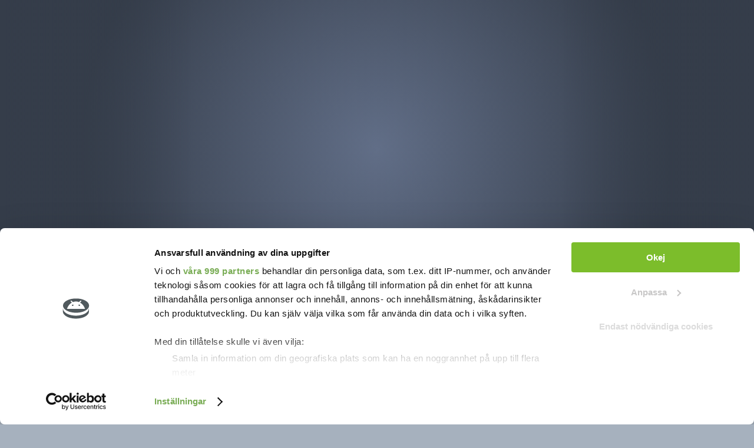

--- FILE ---
content_type: text/html; charset=UTF-8
request_url: https://swedroid.se/forum/forums/galaxy-s-rom-filer-och-utveckling.143/
body_size: 22999
content:
<!DOCTYPE html>
<html id="XenForo" lang="sv-SE" dir="LTR" class="Public NoJs LoggedOut Sidebar  Responsive" xmlns:fb="//facebook.com/2008/fbml">

<head>

<script id="Cookiebot" src="https://consent.cookiebot.com/uc.js" data-cbid="8fc0e2f6-2498-4876-9ec8-f7736935909c" data-framework="TCFv2.2" type="text/javascript" async></script>

<!-- Google GA4 tag (gtag.js) START-->
<script async src="https://www.googletagmanager.com/gtag/js?id=G-4X3HNMS1ZE"></script>
<script>
  window.dataLayer = window.dataLayer || [];
  function gtag(){dataLayer.push(arguments);}
  gtag('js', new Date());

  gtag('config', 'G-4X3HNMS1ZE');
</script>
<!-- Google GA4 tag (gtag.js) STOP-->

<!--Adnamis macro LEEADS START-->
<script async="async" src="https://macro.adnami.io/macro/spec/adsm.macro.a96b5841-8f1b-480d-b5b0-5dbf556cfaab.js"></script>
<script>

  var adsmtag = adsmtag || {};

  adsmtag.cmd = adsmtag.cmd || [];

</script>
<!--Adnamis macro LEEADS END-->
	
	<!--HELSIDA GAM LEEADS test START-->
<script type="text/javascript">
function runFullpage(){
    var gptscript = document.createElement('script');
	var leeadsFullpageSlot = "div-leeadsFullpageAd";
    var leeadsTakeoverAdslot;
    var leeadsTakeoverAdSizes;
	
    gptscript.type = "text/javascript";
    gptscript.async = true;
    gptscript.src = "https://securepubads.g.doubleclick.net/tag/js/gpt.js";
	
    var node = document.getElementsByTagName('script')[0];
    node.parentNode.insertBefore(gptscript, node);

	function leeadsAdClosePlaceholder() {
		var leeadsAdElement = document.getElementById(leeadsFullpageSlot);
		if (leeadsAdElement !== null) {
			leeadsAdElement.parentNode.removeChild(leeadsAdElement);
		}
	}

	if (window.innerWidth > 768) {
		leeadsTakeoverAdslot = '/3953516,18608239/swedroid/helsidadesktop'; // DESKTOP adslot.
		leeadsTakeoverAdSizes = [[1, 1], [1920, 1080]];
	}
	else {
		leeadsTakeoverAdslot = '/3953516,18608239/swedroid/helsidamobil'; // MOBILA adslot.
		leeadsTakeoverAdSizes = [[1, 1], [1080, 1920]];
	}

	var leeadsbody = document.body;
	var leeadsChild = leeadsbody.firstElementChild;
	var leeadsdiv = document.createElement('div');
	leeadsdiv.id = leeadsFullpageSlot;
	leeadsdiv.style.width = "0px";
	leeadsdiv.style.height = "0px";
	leeadsbody.insertBefore(leeadsdiv, leeadsChild);

	window.googletag = window.googletag || { cmd: [] };

	window.googletag.cmd.push(function () {
		window.googletag.pubads().enableSingleRequest();
		window.googletag.pubads().collapseEmptyDivs();
		window.googletag.enableServices();
		window.googletag.pubads().addEventListener('slotRenderEnded', function (event) {
			if(event.slot.getSlotElementId() !== leeadsFullpageSlot) return;

            if (event.isEmpty == false) {
				console.log("Closing ", leeadsFullpageSlot, event.slot.getSlotElementId());
				setTimeout(function () {
					leeadsAdClosePlaceholder();
				}, 21000); // Timeout function for when to remove ad (21s)
			}
		});
		var adSlot = window.googletag.defineSlot(leeadsTakeoverAdslot, leeadsTakeoverAdSizes, leeadsFullpageSlot);
        adSlot.addService(window.googletag.pubads());

        window.googletag.display(adSlot);

        if (window.googletag.pubads().isInitialLoadDisabled()){
            window.googletag.pubads().refresh([adSlot]);
        }
	});
}

var checktimes = 0;
var cmptimer = setInterval(function(){
	if(window.__tcfapi !== undefined){
		clearInterval(cmptimer);
		window.__tcfapi('addEventListener', 2, function(tcData,success){
			if (success) {
				if (tcData.gdprApplies === false || tcData.eventStatus === 'tcloaded' || tcData.eventStatus === 'useractioncomplete') {
					runFullpage();
				}
			}
		});
	}
else if(checktimes++ === 10){
	clearInterval(cmptimer);
	runFullpage();
	}
}, 300)
</script>
	<!-- END HELSIDA LEEADS -->


	<meta charset="utf-8" />
	<meta http-equiv="X-UA-Compatible" content="IE=Edge,chrome=1" />
	
		<meta name="viewport" content="width=device-width, initial-scale=1" />
		<link rel="manifest" href="//swedroid.se/appicons/manifest.json">
		<meta name="mobile-web-app-capable" content="yes">
		<link rel="icon" sizes="192x192" href="//swedroid.se/appicons/appicon.png">		
	
	
		<base href="https://swedroid.se/forum/" />
		<script>
			var _b = document.getElementsByTagName('base')[0], _bH = "https://swedroid.se/forum/";
			if (_b && _b.href != _bH) _b.href = _bH;
		</script>
	

	<title>Galaxy S - ROM-filer och utveckling | Swedroid forum - Nordens största Android-community</title>
	
	<noscript><style>.JsOnly, .jsOnly { display: none !important; }</style></noscript>
	<link rel="stylesheet" href="https://stackpath.bootstrapcdn.com/font-awesome/4.7.0/css/font-awesome.min.css" />
	<style type="text/css">@font-face {font-family:Open Sans;font-style:normal;font-weight:400;src:url(/cf-fonts/s/open-sans/5.0.20/greek-ext/400/normal.woff2);unicode-range:U+1F00-1FFF;font-display:swap;}@font-face {font-family:Open Sans;font-style:normal;font-weight:400;src:url(/cf-fonts/s/open-sans/5.0.20/greek/400/normal.woff2);unicode-range:U+0370-03FF;font-display:swap;}@font-face {font-family:Open Sans;font-style:normal;font-weight:400;src:url(/cf-fonts/s/open-sans/5.0.20/cyrillic/400/normal.woff2);unicode-range:U+0301,U+0400-045F,U+0490-0491,U+04B0-04B1,U+2116;font-display:swap;}@font-face {font-family:Open Sans;font-style:normal;font-weight:400;src:url(/cf-fonts/s/open-sans/5.0.20/cyrillic-ext/400/normal.woff2);unicode-range:U+0460-052F,U+1C80-1C88,U+20B4,U+2DE0-2DFF,U+A640-A69F,U+FE2E-FE2F;font-display:swap;}@font-face {font-family:Open Sans;font-style:normal;font-weight:400;src:url(/cf-fonts/s/open-sans/5.0.20/vietnamese/400/normal.woff2);unicode-range:U+0102-0103,U+0110-0111,U+0128-0129,U+0168-0169,U+01A0-01A1,U+01AF-01B0,U+0300-0301,U+0303-0304,U+0308-0309,U+0323,U+0329,U+1EA0-1EF9,U+20AB;font-display:swap;}@font-face {font-family:Open Sans;font-style:normal;font-weight:400;src:url(/cf-fonts/s/open-sans/5.0.20/latin/400/normal.woff2);unicode-range:U+0000-00FF,U+0131,U+0152-0153,U+02BB-02BC,U+02C6,U+02DA,U+02DC,U+0304,U+0308,U+0329,U+2000-206F,U+2074,U+20AC,U+2122,U+2191,U+2193,U+2212,U+2215,U+FEFF,U+FFFD;font-display:swap;}@font-face {font-family:Open Sans;font-style:normal;font-weight:400;src:url(/cf-fonts/s/open-sans/5.0.20/latin-ext/400/normal.woff2);unicode-range:U+0100-02AF,U+0304,U+0308,U+0329,U+1E00-1E9F,U+1EF2-1EFF,U+2020,U+20A0-20AB,U+20AD-20CF,U+2113,U+2C60-2C7F,U+A720-A7FF;font-display:swap;}@font-face {font-family:Open Sans;font-style:normal;font-weight:400;src:url(/cf-fonts/s/open-sans/5.0.20/hebrew/400/normal.woff2);unicode-range:U+0590-05FF,U+200C-2010,U+20AA,U+25CC,U+FB1D-FB4F;font-display:swap;}@font-face {font-family:Open Sans;font-style:normal;font-weight:700;src:url(/cf-fonts/s/open-sans/5.0.20/cyrillic-ext/700/normal.woff2);unicode-range:U+0460-052F,U+1C80-1C88,U+20B4,U+2DE0-2DFF,U+A640-A69F,U+FE2E-FE2F;font-display:swap;}@font-face {font-family:Open Sans;font-style:normal;font-weight:700;src:url(/cf-fonts/s/open-sans/5.0.20/greek-ext/700/normal.woff2);unicode-range:U+1F00-1FFF;font-display:swap;}@font-face {font-family:Open Sans;font-style:normal;font-weight:700;src:url(/cf-fonts/s/open-sans/5.0.20/latin/700/normal.woff2);unicode-range:U+0000-00FF,U+0131,U+0152-0153,U+02BB-02BC,U+02C6,U+02DA,U+02DC,U+0304,U+0308,U+0329,U+2000-206F,U+2074,U+20AC,U+2122,U+2191,U+2193,U+2212,U+2215,U+FEFF,U+FFFD;font-display:swap;}@font-face {font-family:Open Sans;font-style:normal;font-weight:700;src:url(/cf-fonts/s/open-sans/5.0.20/cyrillic/700/normal.woff2);unicode-range:U+0301,U+0400-045F,U+0490-0491,U+04B0-04B1,U+2116;font-display:swap;}@font-face {font-family:Open Sans;font-style:normal;font-weight:700;src:url(/cf-fonts/s/open-sans/5.0.20/greek/700/normal.woff2);unicode-range:U+0370-03FF;font-display:swap;}@font-face {font-family:Open Sans;font-style:normal;font-weight:700;src:url(/cf-fonts/s/open-sans/5.0.20/vietnamese/700/normal.woff2);unicode-range:U+0102-0103,U+0110-0111,U+0128-0129,U+0168-0169,U+01A0-01A1,U+01AF-01B0,U+0300-0301,U+0303-0304,U+0308-0309,U+0323,U+0329,U+1EA0-1EF9,U+20AB;font-display:swap;}@font-face {font-family:Open Sans;font-style:normal;font-weight:700;src:url(/cf-fonts/s/open-sans/5.0.20/latin-ext/700/normal.woff2);unicode-range:U+0100-02AF,U+0304,U+0308,U+0329,U+1E00-1E9F,U+1EF2-1EFF,U+2020,U+20A0-20AB,U+20AD-20CF,U+2113,U+2C60-2C7F,U+A720-A7FF;font-display:swap;}@font-face {font-family:Open Sans;font-style:normal;font-weight:700;src:url(/cf-fonts/s/open-sans/5.0.20/hebrew/700/normal.woff2);unicode-range:U+0590-05FF,U+200C-2010,U+20AA,U+25CC,U+FB1D-FB4F;font-display:swap;}</style>
	<link rel="stylesheet" href="css.php?css=xenforo,form,public&amp;style=3&amp;dir=LTR&amp;d=1760448392" />
	<link rel="stylesheet" href="css.php?css=andy_forummoderators,cta_login,discussion_list,facebook,google,notices,panel_scroller,rellect_favicon,toggleme_auto,toggleme_manual,twitter,wf_default&amp;style=3&amp;dir=LTR&amp;d=1760448392" />
	
	

	
	<script async src="https://www.googletagmanager.com/gtag/js?id=UA-8848913-1"></script>
	<script>
		window.dataLayer = window.dataLayer || [];
		function gtag(){dataLayer.push(arguments);}
		gtag('js', new Date());
	
		gtag('config', 'UA-8848913-1', {
			// <!-- slot: ga_config_start -->
			
			
		});
	</script>

		<script src="https://ajax.googleapis.com/ajax/libs/jquery/1.11.0/jquery.min.js"></script>	
	
		<script>if (!window.jQuery) { document.write('<scr'+'ipt type="text/javascript" src="js/jquery/jquery-1.11.0.min.js"><\/scr'+'ipt>'); }</script>
		
	<script src="js/xenforo/xenforo.js?_v=dd383eaa"></script>

<script>
	XenForo.rellect = XenForo.rellect || {};
	XenForo.rellect.FaviconExcluded = [];
	XenForo.rellect.FaviconExcluded[0] = 1;XenForo.rellect.FaviconExcluded[1] = 1;XenForo.rellect.FaviconExcluded[2] = 1;XenForo.rellect.FaviconExcluded[3] = 1;
</script>

	<script src="js/xenforo/discussion_list.js?_v=dd383eaa"></script>
	<script src="js/rellect/FaviconForLinks/FaviconForLinks.min.js?rev=9&amp;_v=dd383eaa"></script>
	<script src="js/sedo/toggleme/toggleME.js?_v=dd383eaa"></script>

	
	
<link rel="apple-touch-icon" href="https://swedroid.se/forum/styles/executive/swedroid-forum-favicon.png" />
	<link rel="alternate" type="application/rss+xml" title="RSS feed for Swedroid forum - Nordens största Android-community" href="forums/-/index.rss" />
	<meta name="description" content="Diskussioner om och kring ROM-filer och utveckling av Galaxy S." />
	<link rel="next" href="forums/galaxy-s-rom-filer-och-utveckling.143/page-2" />
	<link rel="canonical" href="https://swedroid.se/forum/forums/galaxy-s-rom-filer-och-utveckling.143/" />
	<link rel="alternate" type="application/rss+xml" title="RSS feed for Galaxy S - ROM-filer och utveckling" href="forums/galaxy-s-rom-filer-och-utveckling.143/index.rss" />	<meta property="og:site_name" content="Swedroid forum - Nordens största Android-community" />
	
	<meta property="og:image" content="https://swedroid.se/forum/styles/executive/swedroid-forum-favicon.png" />
	<meta property="og:type" content="article" />
	<meta property="og:url" content="https://swedroid.se/forum/forums/galaxy-s-rom-filer-och-utveckling.143/" />
	<meta property="og:title" content="Galaxy S - ROM-filer och utveckling" />
	<meta property="og:description" content="Diskussioner om och kring ROM-filer och utveckling av Galaxy S." />
	
	<meta property="fb:app_id" content="727260694020923" />
	
	<LINK REL="SHORTCUT ICON" HREF="//swedroid.se/forum/favicon.ico">


	


	






</head>

</script><noscript><a href="" target="_blank"><img src="" border="0" width="1" height="1"></a></noscript>

<body class="node143 node5 node21 node369 node64">



	

	
	<header>
		


<div id="header">
	<div id="logoBlock">
	<div class="pageWidth" style="background: -webkit-linear-gradient(left,#353d4a 0,rgba(53,61,74,0) 25%,rgba(53,61,74,0) 75%,#353d4a 100%);
background: -moz-linear-gradient(left,#353d4a 0,rgba(53,61,74,0) 25%,rgba(53,61,74,0) 75%,#353d4a 100%);
background: linear-gradient(left,#353d4a 0,rgba(53,61,74,0) 25%,rgba(53,61,74,0) 75%,#353d4a 100%);">
		<div class="pageContent">
			

<div id="Sony_ad" align="center">
	<div align="center" id="panorama">
	</div>
</div>

<script>
	var desktopAdLoaded = false;
	var mobileAdLoaded = false;
	var adScriptLoaded = false;
	var resizeTimer;
	
	function toggleVisibility(show, hide) {
	
		$(show).show();
		$(hide).hide();
		
	}
	
	function setupDesktopAds(data = null, textStatus = null, jqxhr = null) {
	
		if(!desktopAdLoaded) {
			adScriptLoaded = true;
			desktopAdLoaded = true;
			
			ADTECH.config.page = { protocol: 'https', server: 'adserver.adtech.de', network: '1568.1', siteid: '756275', params: { loc: '100' }};
			ADTECH.config.placements[6545302] = { sizeid: '16', params: { alias: '', target: '_blank' }};
			ADTECH.enqueueAd(6545302);
			ADTECH.executeQueue();
			
			<!-- Livewrapped tag: Swedroid - Panorama 1 			 (980x240) -->
			var panorama = createPanorama("swedroid_panorama1");
			document.getElementById("Sony_ad").appendChild(panorama);

			console.log("Desktop Ad loaded");
			if(data) {
				console.log(data);
				console.log(textStatus);
				console.log(jqxhr.status);
			}
		}
				
	
	}
	
	function setupMobileAds(data = null, textStatus = null, jqxhr = null) {
	
		if(!mobileAdLoaded) {
			adScriptLoaded = true;
			mobileAdLoaded = true;
			
			ADTECH.config.page = { protocol: 'https', server: 'adserver.adtech.de', network: '1568.1', siteid: '756276', params: { loc: '100' }};
			ADTECH.config.placements[6548877] = { sizeid: '16', params: { alias: '', target: '_blank' }};
			ADTECH.enqueueAd(6548877);
			ADTECH.executeQueue();

			<!-- Livewrapped tag: Swedroid - Mobil 1 (320x320, 300x250, 320x160) -->
			var panorama = createPanorama("swedroid_mobil1");
			document.getElementById("Sony_ad_mobile").appendChild(panorama);
			

			console.log("Mobile Ad loaded");
			if(data) {
				console.log(data);
				console.log(textStatus);
				console.log(jqxhr.status);
			}
		}

	}
	
	function createPanorama(datatid, onloader = 'lwhb.load(this)', datacnt = "true", datapbid = "aa0644ae-dbdd-4aed-86e2-ae2ebc80b126", srcer = 'https:\/\/lwadm.com\/lw\/pbjs?pid=aa0644ae-dbdd-4aed-86e2-ae2ebc80b126') {
	
		var panorama = document.createElement("script");
		
		panorama.setAttribute("type","text/javascript");
		panorama.setAttribute("onload", onloader);
		panorama.setAttribute("data-cnt", datacnt);
		panorama.setAttribute("data-tid", datatid);
		panorama.setAttribute("data-pbid", datapbid);
		panorama.setAttribute("async","true");
		panorama.setAttribute("src", srcer);
		
		return panorama;
	}
	
	function setupAds(adScriptUrl, type) {
	
		if(!adScriptLoaded) {
		
			$.getScript(adScriptUrl, function( data, textStatus, jqxhr ) {
				window[type](data, textStatus, jqxhr);
			});
			
		} else {
			window[type]();
		}
	
	}
	
	function showAds() {
	
		let minDesktopAdWidth = 980;
		let adScriptUrl = "https://swedroid.se/temp/DAC.js";
		let viewPortWidth = $(window).width();
		if(viewPortWidth > minDesktopAdWidth) {
		
			setupAds(adScriptUrl, "setupDesktopAds");
			toggleVisibility("#6545302", "#6548877");
			toggleVisibility("#swedroid_panorama1_1", "#swedroid_mobil1_1");
	
		} else {
		
			setupAds(adScriptUrl, "setupMobileAds");
			toggleVisibility("#5572247", "#6545302");
			toggleVisibility("#swedroid_mobil1_1", "#swedroid_panorama1_1");

		}
	}
	
</script>


<script>
	$(function() {
		showAds();
		$(window).resize(function() {
			clearTimeout(resizeTimer);
			resizeTimer = setTimeout(function(){    
				showAds();
				console.log("resize triggered");
    			}, 500);
		});
	});

</script>
			
				
					<div id="logo"><a href="https://swedroid.se/forum/">
						<span></span>
						<img src="//swedroid.se/forum/styles/executive/Logo_BIG2.png" alt="Swedroid forum - Nordens största Android-community" />
					</a></div>
				
			
			
			
			<span class="helper"></span>
		</div>
	</div>
</div>


<!-- Secondary Navigation  -->
<div id="secondNav" class="pageWidth" style="padding-top:0px">
<div id="secondNavTop">


				<div class="login_container" style="width: 220px; float: right;	">
				<label for="LoginControl" id="SignupButton" style="background: none;
	border: none;
	box-shadow: none;
	font: 14px/27px "Oswald", Arial, sans-serif;
	font-weight: normal;
	float: right;
	padding-right: 10px;
	#SignupButton:hover .inner {background: none; font-weight: normal;}">
				<a href="login/" class="OverlayTrigger inner">Logga in/bli medlem</a>
				</label>
				</div>
			
<div class="secondNavTop">

<nav>
  <ul> 
    <li><a href="//swedroid.se/" class="active">Blogg</a></li> 
    <li><a href="//swedroid.se/forum">Forum</a></li>
    <li><a href="//swedroid.se/recensioner/">Recensioner</a></li> 
    <li><a href="//swedroid.se/podcast/">Podcast</a></li> 
    <li><a href="//swedroid.se/tipsa/">Tipsa</a></li> 
    <li><a href="//swedroid.se/om-oss/">Om oss</a></li> 
    <li><a href="//annonsering.swedroid.se/se/request/" target="_blank">Annonsering</a></li> 
<!--    <li><a href="//swedroid.se/jobb/">Jobb</a></li> --> 
  </ul> 
 
  
  <select id="nav" onchange="window.location=this.value"> 
    <option value="" selected="selected">Meny</option> 
    
    <option value="//swedroid.se/">Blogg</option> 
    <option value="//swedroid.se/forum">Forum</option> 
    <option value="//swedroid.se/category/">Artiklar</option> 
    <option value="//swedroid.se/recensioner/">Recensioner</option> 
    <option value="//swedroid.se/wiki/">Wiki</option> 
    <option value="//swedroid.se/podcast/">Podcast</option> 
    <option value="//swedroid.se/tipsa/">Tipsa</option> 
    <option value="//swedroid.se/om-oss/">Om oss</option> 
    <option value="//swedroid.se/annonsering/">Annonsering</option> 
<!--    <option value="//swedroid.se/jobb/">Jobb</option>   --> 
  </select> 

 <nav/>

<script>
    document.getElementById("nav").onchange = function() {
        if (this.selectedIndex!==0) {
            window.location.href = this.value;
        }        
    };
</script>

</div>
</div>
</div>
<!-- <center><div style="padding-top:0px; padding-bottom:10px"><img style="width: 1250px; height: 50px;" src="http://placehold.it/1250x50/000000/ffffff"></div></center> -->
<!-- Secondary Navigation -->
	
	

<div id="searchBar" class="pageWidth">
	
	<span id="QuickSearchPlaceholder" title="Sök">Sök</span>
	<fieldset id="QuickSearch">
		<form action="search/search" method="post" class="formPopup">
			
			<div class="primaryControls">
				<!-- block: primaryControls -->
				<input type="search" name="keywords" value="" class="textCtrl" placeholder="Sök..." title="Skriv in din sökning och tryck enter" id="QuickSearchQuery" />				
				<!-- end block: primaryControls -->
			</div>
			
			<div class="secondaryControls">
				<div class="controlsWrapper">
				
					<!-- block: secondaryControls -->
					<dl class="ctrlUnit">
						<dt></dt>
						<dd><ul>
							<li><label><input type="checkbox" name="title_only" value="1"
								id="search_bar_title_only" class="AutoChecker"
								data-uncheck="#search_bar_thread" /> Sök endast rubriker</label></li>
						</ul></dd>
					</dl>
				
					<dl class="ctrlUnit">
						<dt><label for="searchBar_users">Skrivet av medlem:</label></dt>
						<dd>
							<input type="text" name="users" value="" class="textCtrl AutoComplete" id="searchBar_users" />
							<p class="explain">Separera namn med ett kommatecken.</p>
						</dd>
					</dl>
				
					<dl class="ctrlUnit">
						<dt><label for="searchBar_date">Nyare än:</label></dt>
						<dd><input type="date" name="date" value="" class="textCtrl" id="searchBar_date" /></dd>
					</dl>
					
					
					<dl class="ctrlUnit">
						<dt></dt>
						<dd><ul>
								
									<li><label title="Search only Galaxy S - ROM-filer och utveckling"><input type="checkbox" name="nodes[]" value="143"
	id="search_bar_nodes" class="Disabler AutoChecker" checked="checked"
	data-uncheck="#search_bar_thread" /> Sök endast i den här avdelningen</label>
	<ul id="search_bar_nodes_Disabler">
		<li><label><input type="checkbox" name="type[post][group_discussion]" value="1"
			id="search_bar_group_discussion" class="AutoChecker"
			data-uncheck="#search_bar_thread" /> Visa resultat som ämnen</label></li>
	</ul></li>
								
						</ul></dd>
					</dl>
					
				</div>
				<!-- end block: secondaryControls -->
				
				<dl class="ctrlUnit submitUnit">
					<dt></dt>
					<dd>
						<input type="submit" value="Sök" class="button primary Tooltip" title="Hitta nu" />
						<div class="Popup" id="commonSearches">
							<a rel="Menu" class="button NoPopupGadget Tooltip" title="Snabbsökningar" data-tipclass="flipped"><span class="arrowWidget"></span></a>
							<div class="Menu">
								<div class="primaryContent menuHeader">
									<h3>Snabbsökningar</h3>
								</div>
								<ul class="secondaryContent blockLinksList">
									<!-- block: useful_searches -->
									<li><a href="find-new/posts?recent=1" rel="nofollow">Senaste inläggen</a></li>
									
									<!-- end block: useful_searches -->
								</ul>
							</div>
						</div>
						<a href="search/" class="button moreOptions Tooltip" title="Avancerad sökning">Mer...</a>
					</dd>
				</dl>
				
			</div>
			
			<input type="hidden" name="_xfToken" value="" />
		</form>		
	</fieldset>
	
</div>
</div>

		
		
	</header>
	
<div id="content" class="forum_view">
	<div class="pageWidth">
	
	

<div id="navigation" class="pageWidth withSearch">
        <div class="pageContent" style=" padding-left: 0px; padding-right: 0px; padding-top: 0px; padding-bottom: 0px;">		

<div class="navTabs">
	<ul class="publicTabs">
	
		<!-- home -->
		
			<li class="navTab home PopupClosed"><a href="https://swedroid.se/" class="navLink">Blogg</a></li>
		
		
		
		<!-- extra tabs: home -->
		
		
		
		<!-- forums -->
		
			<li class="navTab forums selected">
			
				<a href="https://swedroid.se/forum/" class="navLink">Forum</a>
				<a href="https://swedroid.se/forum/" class="SplitCtrl" rel="Menu"></a>
				
				<div class="tabLinks forumsTabLinks">
					<div class="primaryContent menuHeader">
						<h3>Forum</h3>
						<div class="muted">Snabblänkar</div>
					</div>
					<ul class="secondaryContent blockLinksList">
					


						
						<li><a href="search/?type=post">Sök</a></li>
						
						
<li><a href="find-new/posts" rel="nofollow">Senaste inläggen</a></li>
						

					


					</ul>
				</div>
			</li>
		
		
		
		<!-- extra tabs: middle -->
		
		
		
		<!-- members -->
		
			<li class="navTab members Popup PopupControl PopupClosed">
			
				<a href="https://swedroid.se/forum/members/" class="navLink">Medlemmar</a>
				<a href="https://swedroid.se/forum/members/" class="SplitCtrl" rel="Menu"></a>
				
				<div class="Menu JsOnly tabMenu membersTabLinks">
					<div class="primaryContent menuHeader">
						<h3>Medlemmar</h3>
						<div class="muted">Snabblänkar</div>
					</div>
					<ul class="secondaryContent blockLinksList">
					
						<li><a href="members/">Medlemmar</a></li>
						<li><a href="members/list">Registrerade medlemmar</a></li>
						<li><a href="online/">Besökare just nu</a></li>
						<li><a href="recent-activity/">Senaste aktivitet</a></li>
						<li><a href="find-new/profile-posts" rel="nofollow">Nya statusmeddelanden</a></li>
					
					</ul>
				</div>
			</li>
						
		
		<!-- extra tabs: end -->
		
		
			
				<li class="navTab siropuCustomTab custom-tab-2 PopupClosed">
					<a href="//swedroid.se/forum/forums/koep-och-saelj.25/" class="navLink">Köp & sälj</a>
					
				</li>
			
		
			
				<li class="navTab siropuCustomTab custom-tab-18 PopupClosed">
					<a href="//swedroid.se/forum/help/terms" class="navLink">Regler</a>
					
				</li>
			
		
		

		<!-- responsive popup -->
		<li class="navTab navigationHiddenTabs Popup PopupControl PopupClosed" style="display:none">	
						
			<a rel="Menu" class="navLink NoPopupGadget"><span class="menuIcon">Menu</span></a>
			
			<div class="Menu JsOnly blockLinksList primaryContent" id="NavigationHiddenMenu"></div>
		</li>
			
		
		<!-- no selection -->
		
		
	</ul>
	
	
</div>

<span class="helper"></span>
			
	
	</div>
</div>
		<div class="pageContent">
			<!-- main content area -->
			
			
			
				
			
			
				<div class="mainContainer">
					<div class="mainContent">
						
						
						
						
						<div class="breadBoxTop ">
							
							

<nav>
	

	<fieldset class="breadcrumb">
		<a href="misc/quick-navigation-menu?selected=node-143" class="OverlayTrigger jumpMenuTrigger" data-cacheOverlay="true" title="Open quick navigation"><!--Jump to...--></a>
			
		<div class="boardTitle"><strong>Swedroid forum - Nordens största Android-community</strong></div>
		
		<span class="crumbs">
			
				<span class="crust homeCrumb" itemscope="itemscope" itemtype="http://data-vocabulary.org/Breadcrumb">
					<a href="https://swedroid.se/" class="crumb" rel="up" itemprop="url"><span itemprop="title">Blogg</span></a>
					<span class="arrow"><span></span></span>
				</span>
			
			
			
				<span class="crust selectedTabCrumb" itemscope="itemscope" itemtype="http://data-vocabulary.org/Breadcrumb">
					<a href="https://swedroid.se/forum/" class="crumb" rel="up" itemprop="url"><span itemprop="title">Forum</span></a>
					<span class="arrow"><span>&gt;</span></span>
				</span>
			
			
			
				
					<span class="crust" itemscope="itemscope" itemtype="http://data-vocabulary.org/Breadcrumb">
						<a href="https://swedroid.se/forum/#telefoner.5" class="crumb" rel="up" itemprop="url"><span itemprop="title">Telefoner</span></a>
						<span class="arrow"><span>&gt;</span></span>
					</span>
				
					<span class="crust" itemscope="itemscope" itemtype="http://data-vocabulary.org/Breadcrumb">
						<a href="https://swedroid.se/forum/forums/samsung.21/" class="crumb" rel="up" itemprop="url"><span itemprop="title">Samsung</span></a>
						<span class="arrow"><span>&gt;</span></span>
					</span>
				
					<span class="crust" itemscope="itemscope" itemtype="http://data-vocabulary.org/Breadcrumb">
						<a href="https://swedroid.se/forum/forums/samsung-modellarkiv.369/" class="crumb" rel="up" itemprop="url"><span itemprop="title">Samsung [Modellarkiv]</span></a>
						<span class="arrow"><span>&gt;</span></span>
					</span>
				
					<span class="crust" itemscope="itemscope" itemtype="http://data-vocabulary.org/Breadcrumb">
						<a href="https://swedroid.se/forum/forums/galaxy-s.64/" class="crumb" rel="up" itemprop="url"><span itemprop="title">Galaxy S</span></a>
						<span class="arrow"><span>&gt;</span></span>
					</span>
				
			
		</span>
	</fieldset>
</nav>
<div id="Sony_ad_mobile" align="center">
	<div align="center" id="panorama_mobile">
	</div>
</div>
						</div>
						
						
						
					
						<!--[if lt IE 8]>
							<p class="importantMessage">Du använder en ej längre stödd browser. Sidor kan eventuellt ej visas korrekt. Du bör uppgradera <br />Du bör uppgradera eller använda en<a href="https://www.google.com/chrome" target="_blank">annan browser</a>.</p>
						<![endif]-->

						
						
	

		
		
		

		<div class="PanelScroller Notices" data-vertical="0" data-speed="400" data-interval="4000">
			<div class="scrollContainer">
				<div class="PanelContainer">
					<ol class="Panels">
						
							<li class="panel Notice DismissParent notice_55 " data-notice="55">
	
		<div class="blockImage image">
			<img src="//swedroid.se/temp/fello_square.png" alt="" />
		</div>
	
	<div class="baseHtml noticeContent hasImage">Fello: <a href="https://tinyurl.com/yhp47ds2"><b><u>Halva priset i 6 månader på alla mobilabonnemang från Fello</u></b></a>. T.ex. 10 GB för 90 kr/mån i 6 mån, därefter 180 kr/mån.</div>
	
	
		<a href="account/dismiss-notice?notice_id=55"
			title="Stäng notis" class="DismissCtrl Tooltip" data-offsetx="7" data-tipclass="flipped">Stäng notis</a>
</li>
						
							<li class="panel Notice DismissParent notice_4 " data-notice="4">
	
		<div class="blockImage image">
			<img src="//swedroid.se/forum/styles/executive/swedroid-avatar-large.png" alt="" />
		</div>
	
	<div class="baseHtml noticeContent hasImage"><u><b><a href="http://www.swedroid.se/forum/register/">Registrera ett konto</a></b></u>  hos Sveriges trevligaste techcommunity!</div>
	
	
		<a href="account/dismiss-notice?notice_id=4"
			title="Stäng notis" class="DismissCtrl Tooltip" data-offsetx="7" data-tipclass="flipped">Stäng notis</a>
</li>
						
							<li class="panel Notice DismissParent notice_28 " data-notice="28">
	
	<div class="baseHtml noticeContent"><b><u><a href="https://swedroid.se/forum/threads/fyndtipstraden-inga-diskussioner.61865/unread">Fyndtips</a></u></b> | <b><u><a href="https://swedroid.se/forum/threads/fyndtipstraden-amazon-se-inga-diskussioner.186347/unread">Amazon</a></b></u> | <b><u><a href="https://swedroid.se/forum/threads/fyndtips-diskussionstraden.100954/unread">Diskussion</a></u></b></div>
	
	
		<a href="account/dismiss-notice?notice_id=28"
			title="Stäng notis" class="DismissCtrl Tooltip" data-offsetx="7" data-tipclass="flipped">Stäng notis</a>
</li>
						
							<li class="panel Notice DismissParent notice_50 " data-notice="50">
	
	<div class="baseHtml noticeContent">Google: <u><b><a href="https://swedroid.se/forum/forums/google-pixel-10-pixel-10-pro.732/">P10</a></u></b> | <u><b><a href="https://swedroid.se/forum/forums/google-pixel-10-pro-fold.733/">P10 Fold</a></b></u> | <u><b><a href="https://swedroid.se/forum/forums/google-pixel-9-pixel-9-pro.714/">P9</a></u></b> | <u><b><a href="https://swedroid.se/forum/forums/google-pixel-9-pro-fold-2024.715/">P9 Fold</a></u></b> | <u><b><a href="https://swedroid.se/forum/forums/google-pixel-9a.724/">P9a</a></u></b> | <u><b><a href="https://swedroid.se/forum/threads/google-pixel-watch-4.224098/unread">Watch 4</a></b></u> | <u><b><a href="https://swedroid.se/forum/threads/google-pixel-watch-3.218358/unread">Watch 3</a></b></u> | <b><u><a href="https://swedroid.se/forum/threads/google-pixel-buds-pro-2.218090/unread">Buds 2</a></b></u> | <b><u><a href="https://swedroid.se/forum/threads/google-tv-streamer-tv-4k-2024.216588/unread">TV 4K</a></u></b> | <b><u><a href="https://swedroid.se/forum/forums/google-pixel-tablet.690/">Tab</a></b></u></div>
	
	
		<a href="account/dismiss-notice?notice_id=50"
			title="Stäng notis" class="DismissCtrl Tooltip" data-offsetx="7" data-tipclass="flipped">Stäng notis</a>
</li>
						
							<li class="panel Notice DismissParent notice_45 " data-notice="45">
	
	<div class="baseHtml noticeContent">Apple: <b><u><a href="https://swedroid.se/forum/forums/iphone-17-serien-2025.734/">iPhone 17</a></b></u> | <b><u><a href="https://swedroid.se/forum/forums/iphone-16-serien-2024.716/">iPhone 16</a></b></u> | <b><u><a href="https://swedroid.se/forum/forums/apple-watch-series-11.735/">Watch 11</a></b></u> | <b><u><a href="https://swedroid.se/forum/forums/apple-watch-ultra-3.736/">Ultra 3</a></b></u> | <b><u><a href="https://swedroid.se/forum/forums/airpods.637/">Airpods</a></b></u> | <u><b><a href="https://swedroid.se/forum/threads/ios-ipad-os-26-traden.223306/unread">iOS 26</a></u></b></div>
	
	
		<a href="account/dismiss-notice?notice_id=45"
			title="Stäng notis" class="DismissCtrl Tooltip" data-offsetx="7" data-tipclass="flipped">Stäng notis</a>
</li>
						
					</ol>
				</div>
			</div>

			<div class="navContainer">
				<span class="navControls Nav JsOnly">
					
						<a id="n55" href="/forum/forums/galaxy-s-rom-filer-och-utveckling.143/#n55" class="current">
							<span class="arrow"><span></span></span>
						<!--1 -->Fello</a>
					
						<a id="n4" href="/forum/forums/galaxy-s-rom-filer-och-utveckling.143/#n4">
							<span class="arrow"><span></span></span>
						<!--2 -->Bli medlem</a>
					
						<a id="n28" href="/forum/forums/galaxy-s-rom-filer-och-utveckling.143/#n28">
							<span class="arrow"><span></span></span>
						<!--3 -->Fyndtips</a>
					
						<a id="n50" href="/forum/forums/galaxy-s-rom-filer-och-utveckling.143/#n50">
							<span class="arrow"><span></span></span>
						<!--4 -->Google</a>
					
						<a id="n45" href="/forum/forums/galaxy-s-rom-filer-och-utveckling.143/#n45">
							<span class="arrow"><span></span></span>
						<!--5 -->Apple</a>
					
				</span>
			</div>
		</div>

	

	
						
						
						
						
												
							<!-- h1 title, description -->
							<div class="titleBar">
								
								<h1>Galaxy S - ROM-filer och utveckling</h1>
								
								<p id="pageDescription" class="muted baseHtml">Diskussioner om och kring ROM-filer och utveckling av Galaxy S.</p>
							</div>
						
						
						
						
						
						<!-- main template -->
						



	



























<div class="pageNavLinkGroup">

	<div class="linkGroup SelectionCountContainer">



		
		


	</div>

	


<div class="PageNav"
	data-page="1"
	data-range="2"
	data-start="2"
	data-end="6"
	data-last="27"
	data-sentinel="{{sentinel}}"
	data-baseurl="forums/galaxy-s-rom-filer-och-utveckling.143/page-{{sentinel}}">
	
	<span class="pageNavHeader">Sida 1 av 27</span>
	
	<nav>
		
		
		<a href="forums/galaxy-s-rom-filer-och-utveckling.143/" class="currentPage " rel="start">1</a>
		
		
			<a class="PageNavPrev hidden">&larr;</a> <span class="scrollable"><span class="items">
		
		
		
			<a href="forums/galaxy-s-rom-filer-och-utveckling.143/page-2" class="">2</a>
		
			<a href="forums/galaxy-s-rom-filer-och-utveckling.143/page-3" class="">3</a>
		
			<a href="forums/galaxy-s-rom-filer-och-utveckling.143/page-4" class="">4</a>
		
			<a href="forums/galaxy-s-rom-filer-och-utveckling.143/page-5" class="">5</a>
		
			<a href="forums/galaxy-s-rom-filer-och-utveckling.143/page-6" class="">6</a>
		
		
		
			</span></span> <a class="PageNavNext ">&rarr;</a>
		
		
		<a href="forums/galaxy-s-rom-filer-och-utveckling.143/page-27" class="">27</a>
		
		
			<a href="forums/galaxy-s-rom-filer-och-utveckling.143/page-2" class="text">Nästa &gt;</a>
			
		
	</nav>	
	
	
</div>


</div>



<div class="discussionList section sectionMain">
	


<form action="inline-mod/thread/switch" method="post"
	class="DiscussionList InlineModForm"
	data-cookieName="threads"
	data-controls="#InlineModControls"
	data-imodOptions="#ModerationSelect option">
	
	

	<dl class="sectionHeaders">
		<dt class="posterAvatar"><a><span>Sortera:</span></a></dt>
		<dd class="main">
			<a href="forums/galaxy-s-rom-filer-och-utveckling.143/?order=title" class="title"><span>Rubrik</span></a>
			<a href="forums/galaxy-s-rom-filer-och-utveckling.143/?order=post_date" class="postDate"><span>Startdatum</span></a>
		</dd>
		<dd class="stats">
			<a href="forums/galaxy-s-rom-filer-och-utveckling.143/?order=reply_count" class="major"><span>Svar</span></a>
			<a href="forums/galaxy-s-rom-filer-och-utveckling.143/?order=view_count" class="minor"><span>Visningar</span></a>
		</dd>
		<dd class="lastPost"><a href="forums/galaxy-s-rom-filer-och-utveckling.143/?direction=asc"><span>Senaste inlägg &darr;</span></a></dd>
	</dl>

	<ol class="discussionListItems">
	
		
		
	
		
		
<li class="sectionHeaders">&nbsp;&nbsp;&raquo; Klistrade ämnen</li>


			



<li id="thread-90756" class="discussionListItem visible sticky prefix10  " data-author="IvanBoring">

	<div class="listBlock posterAvatar">
		<span class="avatarContainer">
			<a href="members/ivanboring.19257/" class="avatar Av19257s" data-avatarhtml="true"><img src="data/avatars/s/19/19257.jpg?1461570129" width="48" height="48" alt="IvanBoring" /></a>
			
		</span>
	</div>

	<div class="listBlock main">

		<div class="titleText">
			
				<div class="iconKey">
				
					
					
					
					<span class="sticky" title="Klistrad">Klistrad</span>
					
					
					
				
				</div>
			

			<h3 class="title">
				
				
				
					
						<a href="forums/galaxy-s-rom-filer-och-utveckling.143/?prefix_id=10" class="prefixLink"
							title="Visa endast: 'ROM:'"><span class="prefix prefixPrimary">ROM:</span></a>
					
				
				<a href="threads/samlingstrad-laenk-till-rom-lista-foer-galaxy-s.90756/"
					title=""
					class="PreviewTooltip"
					data-previewUrl="threads/samlingstrad-laenk-till-rom-lista-foer-galaxy-s.90756/preview">[SAMLINGSTRÅD] Länk till ROM-lista för Galaxy S</a>
				
			</h3>
			
			<div class="secondRow">
				<div class="posterDate muted">
					<a href="members/ivanboring.19257/" class="username" dir="auto" title="Thread starter">IvanBoring</a><span class="startDate">,
					<a class="faint"><span class="DateTime" title="">9 feb 2013</span></a></span>

					
				</div>

				<div class="controls faint">
					
					
				</div>
			</div>
		</div>
	</div>

	<div class="listBlock stats pairsJustified" title="Medlemmar som gillade första inlägget: 2">
		<dl class="major"><dt>Svar:</dt> <dd>0</dd></dl>
		<dl class="minor"><dt>Visningar:</dt> <dd>9 211</dd></dl>
	</div>

	<div class="listBlock lastPost">
		
			<dl class="lastPostInfo">
				<dt><a href="members/ivanboring.19257/" class="username" dir="auto">IvanBoring</a></dt>
				<dd class="muted"><a class="dateTime"><span class="DateTime" title="9 feb 2013 kl 15:02">9 feb 2013</span></a></dd>
			</dl>
		
	</div>
</li>


		
		
		
		
		
		
		
<li class="sectionHeaders">&nbsp;&nbsp;&raquo; Ordinarie ämnen</li>


			



<li id="thread-14840" class="discussionListItem visible  " data-author="nu1mlock">

	<div class="listBlock posterAvatar">
		<span class="avatarContainer">
			<a href="members/nu1mlock.1639/" class="avatar Av1639s" data-avatarhtml="true"><img src="data/avatars/s/1/1639.jpg?1601572207" width="48" height="48" alt="nu1mlock" /></a>
			
		</span>
	</div>

	<div class="listBlock main">

		<div class="titleText">
			

			<h3 class="title">
				
				
				
				<a href="threads/guide-flasha-samsung-galaxy-s-med-odin.14840/"
					title=""
					class="PreviewTooltip"
					data-previewUrl="threads/guide-flasha-samsung-galaxy-s-med-odin.14840/preview">[GUIDE] Flasha Samsung Galaxy S med ODIN</a>
				
			</h3>
			
			<div class="secondRow">
				<div class="posterDate muted">
					<a href="members/nu1mlock.1639/" class="username" dir="auto" title="Thread starter">nu1mlock</a><span class="startDate">,
					<a class="faint"><span class="DateTime" title="">1 jul 2010</span></a></span>

					
						<span class="itemPageNav">
							<span>...</span>
							
								<a href="threads/guide-flasha-samsung-galaxy-s-med-odin.14840/page-9">9</a>
							
								<a href="threads/guide-flasha-samsung-galaxy-s-med-odin.14840/page-10">10</a>
							
								<a href="threads/guide-flasha-samsung-galaxy-s-med-odin.14840/page-11">11</a>
							
						</span>
					
				</div>

				<div class="controls faint">
					
					
				</div>
			</div>
		</div>
	</div>

	<div class="listBlock stats pairsJustified" title="Medlemmar som gillade första inlägget: 0">
		<dl class="major"><dt>Svar:</dt> <dd>213</dd></dl>
		<dl class="minor"><dt>Visningar:</dt> <dd>77 857</dd></dl>
	</div>

	<div class="listBlock lastPost">
		
			<dl class="lastPostInfo">
				<dt><a href="members/sfw.84182/" class="username" dir="auto">SFW</a></dt>
				<dd class="muted"><a class="dateTime"><span class="DateTime" title="28 dec 2024 kl 09:14">28 dec 2024</span></a></dd>
			</dl>
		
	</div>
</li>


		
			



<li id="thread-112355" class="discussionListItem visible prefix2  " data-author="Doidon">

	<div class="listBlock posterAvatar">
		<span class="avatarContainer">
			<a href="members/doidon.45675/" class="avatar Av45675s" data-avatarhtml="true"><img src="https://swedroid.se/forum/styles/executive/xenforo/avatars/avatar_s.png" width="48" height="48" alt="Doidon" /></a>
			
		</span>
	</div>

	<div class="listBlock main">

		<div class="titleText">
			

			<h3 class="title">
				
				
				
					
						<a href="forums/galaxy-s-rom-filer-och-utveckling.143/?prefix_id=2" class="prefixLink"
							title="Visa endast: 'Fråga:'"><span class="prefix prefixPrimary">Fråga:</span></a>
					
				
				<a href="threads/kan-man-fa-mycket-baettre-prestanda-med-custom-rom.112355/"
					title=""
					class="PreviewTooltip"
					data-previewUrl="threads/kan-man-fa-mycket-baettre-prestanda-med-custom-rom.112355/preview">Kan man få mycket bättre prestanda med custom ROM?</a>
				
			</h3>
			
			<div class="secondRow">
				<div class="posterDate muted">
					<a href="members/doidon.45675/" class="username" dir="auto" title="Thread starter">Doidon</a><span class="startDate">,
					<a class="faint"><span class="DateTime" title="">28 jun 2014</span></a></span>

					
				</div>

				<div class="controls faint">
					
					
				</div>
			</div>
		</div>
	</div>

	<div class="listBlock stats pairsJustified" title="Medlemmar som gillade första inlägget: 0">
		<dl class="major"><dt>Svar:</dt> <dd>18</dd></dl>
		<dl class="minor"><dt>Visningar:</dt> <dd>8 374</dd></dl>
	</div>

	<div class="listBlock lastPost">
		
			<dl class="lastPostInfo">
				<dt><a class="username" dir="auto">Droid_278</a></dt>
				<dd class="muted"><a class="dateTime"><span class="DateTime" title="20 jan 2015 kl 13:11">20 jan 2015</span></a></dd>
			</dl>
		
	</div>
</li>


		
			



<li id="thread-94786" class="discussionListItem visible prefix10  " data-author="nufflike">

	<div class="listBlock posterAvatar">
		<span class="avatarContainer">
			<a href="members/nufflike.44437/" class="avatar Av44437s" data-avatarhtml="true"><img src="https://swedroid.se/forum/styles/executive/xenforo/avatars/avatar_s.png" width="48" height="48" alt="nufflike" /></a>
			
		</span>
	</div>

	<div class="listBlock main">

		<div class="titleText">
			

			<h3 class="title">
				
				
				
					
						<a href="forums/galaxy-s-rom-filer-och-utveckling.143/?prefix_id=10" class="prefixLink"
							title="Visa endast: 'ROM:'"><span class="prefix prefixPrimary">ROM:</span></a>
					
				
				<a href="threads/fran-stock-rom-till-cmw.94786/"
					title=""
					class="PreviewTooltip"
					data-previewUrl="threads/fran-stock-rom-till-cmw.94786/preview">Från stock rom till CMW</a>
				
			</h3>
			
			<div class="secondRow">
				<div class="posterDate muted">
					<a href="members/nufflike.44437/" class="username" dir="auto" title="Thread starter">nufflike</a><span class="startDate">,
					<a class="faint"><span class="DateTime" title="">8 maj 2013</span></a></span>

					
				</div>

				<div class="controls faint">
					
					
				</div>
			</div>
		</div>
	</div>

	<div class="listBlock stats pairsJustified" title="Medlemmar som gillade första inlägget: 0">
		<dl class="major"><dt>Svar:</dt> <dd>7</dd></dl>
		<dl class="minor"><dt>Visningar:</dt> <dd>7 683</dd></dl>
	</div>

	<div class="listBlock lastPost">
		
			<dl class="lastPostInfo">
				<dt><a class="username" dir="auto">Droid_278</a></dt>
				<dd class="muted"><a class="dateTime"><span class="DateTime" title="12 feb 2014 kl 11:56">12 feb 2014</span></a></dd>
			</dl>
		
	</div>
</li>


		
			



<li id="thread-69136" class="discussionListItem visible prefix2  " data-author="SM-LoD">

	<div class="listBlock posterAvatar">
		<span class="avatarContainer">
			<a href="members/sm-lod.35867/" class="avatar Av35867s" data-avatarhtml="true"><img src="https://swedroid.se/forum/styles/executive/xenforo/avatars/avatar_s.png" width="48" height="48" alt="SM-LoD" /></a>
			
		</span>
	</div>

	<div class="listBlock main">

		<div class="titleText">
			

			<h3 class="title">
				
				
				
					
						<a href="forums/galaxy-s-rom-filer-och-utveckling.143/?prefix_id=2" class="prefixLink"
							title="Visa endast: 'Fråga:'"><span class="prefix prefixPrimary">Fråga:</span></a>
					
				
				<a href="threads/flasha-galaxy-s-foer-noob.69136/"
					title=""
					class="PreviewTooltip"
					data-previewUrl="threads/flasha-galaxy-s-foer-noob.69136/preview">Flasha Galaxy S, för noob:)</a>
				
			</h3>
			
			<div class="secondRow">
				<div class="posterDate muted">
					<a href="members/sm-lod.35867/" class="username" dir="auto" title="Thread starter">SM-LoD</a><span class="startDate">,
					<a class="faint"><span class="DateTime" title="">25 mar 2012</span></a></span>

					
						<span class="itemPageNav">
							<span>...</span>
							
								<a href="threads/flasha-galaxy-s-foer-noob.69136/page-2">2</a>
							
						</span>
					
				</div>

				<div class="controls faint">
					
					
				</div>
			</div>
		</div>
	</div>

	<div class="listBlock stats pairsJustified" title="Medlemmar som gillade första inlägget: 0">
		<dl class="major"><dt>Svar:</dt> <dd>37</dd></dl>
		<dl class="minor"><dt>Visningar:</dt> <dd>31 535</dd></dl>
	</div>

	<div class="listBlock lastPost">
		
			<dl class="lastPostInfo">
				<dt><a href="members/ruva.13715/" class="username" dir="auto">ruva</a></dt>
				<dd class="muted"><a class="dateTime"><span class="DateTime" title="7 feb 2014 kl 21:51">7 feb 2014</span></a></dd>
			</dl>
		
	</div>
</li>


		
			



<li id="thread-85879" class="discussionListItem visible prefix2  " data-author="behedwin">

	<div class="listBlock posterAvatar">
		<span class="avatarContainer">
			<a href="members/behedwin.10698/" class="avatar Av10698s" data-avatarhtml="true"><img src="https://swedroid.se/forum/styles/executive/xenforo/avatars/avatar_s.png" width="48" height="48" alt="behedwin" /></a>
			
		</span>
	</div>

	<div class="listBlock main">

		<div class="titleText">
			

			<h3 class="title">
				
				
				
					
						<a href="forums/galaxy-s-rom-filer-och-utveckling.143/?prefix_id=2" class="prefixLink"
							title="Visa endast: 'Fråga:'"><span class="prefix prefixPrimary">Fråga:</span></a>
					
				
				<a href="threads/foersta-gangen-roota.85879/"
					title=""
					class="PreviewTooltip"
					data-previewUrl="threads/foersta-gangen-roota.85879/preview">Första gången roota</a>
				
			</h3>
			
			<div class="secondRow">
				<div class="posterDate muted">
					<a href="members/behedwin.10698/" class="username" dir="auto" title="Thread starter">behedwin</a><span class="startDate">,
					<a class="faint"><span class="DateTime" title="">13 nov 2012</span></a></span>

					
				</div>

				<div class="controls faint">
					
					
				</div>
			</div>
		</div>
	</div>

	<div class="listBlock stats pairsJustified" title="Medlemmar som gillade första inlägget: 0">
		<dl class="major"><dt>Svar:</dt> <dd>6</dd></dl>
		<dl class="minor"><dt>Visningar:</dt> <dd>9 330</dd></dl>
	</div>

	<div class="listBlock lastPost">
		
			<dl class="lastPostInfo">
				<dt><a href="members/ruva.13715/" class="username" dir="auto">ruva</a></dt>
				<dd class="muted"><a class="dateTime"><span class="DateTime" title="7 feb 2014 kl 18:57">7 feb 2014</span></a></dd>
			</dl>
		
	</div>
</li>


		
			



<li id="thread-78222" class="discussionListItem visible prefix10  " data-author="bvb">

	<div class="listBlock posterAvatar">
		<span class="avatarContainer">
			<a href="members/bvb.20521/" class="avatar Av20521s" data-avatarhtml="true"><img src="data/avatars/s/20/20521.jpg?1622232561" width="48" height="48" alt="bvb" /></a>
			
		</span>
	</div>

	<div class="listBlock main">

		<div class="titleText">
			

			<h3 class="title">
				
				
				
					
						<a href="forums/galaxy-s-rom-filer-och-utveckling.143/?prefix_id=10" class="prefixLink"
							title="Visa endast: 'ROM:'"><span class="prefix prefixPrimary">ROM:</span></a>
					
				
				<a href="threads/4-2-2-slim-bean-build-3.78222/"
					title=""
					class="PreviewTooltip"
					data-previewUrl="threads/4-2-2-slim-bean-build-3.78222/preview">[4.2.2] Slim Bean [Build 3]</a>
				
			</h3>
			
			<div class="secondRow">
				<div class="posterDate muted">
					<a href="members/bvb.20521/" class="username" dir="auto" title="Thread starter">bvb</a><span class="startDate">,
					<a class="faint"><span class="DateTime" title="">18 jul 2012</span></a></span>

					
						<span class="itemPageNav">
							<span>...</span>
							
								<a href="threads/4-2-2-slim-bean-build-3.78222/page-2">2</a>
							
								<a href="threads/4-2-2-slim-bean-build-3.78222/page-3">3</a>
							
						</span>
					
				</div>

				<div class="controls faint">
					
					
				</div>
			</div>
		</div>
	</div>

	<div class="listBlock stats pairsJustified" title="Medlemmar som gillade första inlägget: 0">
		<dl class="major"><dt>Svar:</dt> <dd>58</dd></dl>
		<dl class="minor"><dt>Visningar:</dt> <dd>39 125</dd></dl>
	</div>

	<div class="listBlock lastPost">
		
			<dl class="lastPostInfo">
				<dt><a href="members/musse_65.47536/" class="username" dir="auto">musse_65</a></dt>
				<dd class="muted"><a class="dateTime"><span class="DateTime" title="16 jan 2014 kl 16:51">16 jan 2014</span></a></dd>
			</dl>
		
	</div>
</li>


		
			



<li id="thread-100515" class="discussionListItem visible prefix7  " data-author="Ulrik">

	<div class="listBlock posterAvatar">
		<span class="avatarContainer">
			<a href="members/ulrik.25943/" class="avatar Av25943s" data-avatarhtml="true"><img src="https://swedroid.se/forum/styles/executive/xenforo/avatars/avatar_s.png" width="48" height="48" alt="Ulrik" /></a>
			
		</span>
	</div>

	<div class="listBlock main">

		<div class="titleText">
			

			<h3 class="title">
				
				
				
					
						<a href="forums/galaxy-s-rom-filer-och-utveckling.143/?prefix_id=7" class="prefixLink"
							title="Visa endast: 'Problem:'"><span class="prefix prefixPrimary">Problem:</span></a>
					
				
				<a href="threads/boot-loop.100515/"
					title=""
					class="PreviewTooltip"
					data-previewUrl="threads/boot-loop.100515/preview">Boot loop</a>
				
			</h3>
			
			<div class="secondRow">
				<div class="posterDate muted">
					<a href="members/ulrik.25943/" class="username" dir="auto" title="Thread starter">Ulrik</a><span class="startDate">,
					<a class="faint"><span class="DateTime" title="">14 sept 2013</span></a></span>

					
				</div>

				<div class="controls faint">
					
					
				</div>
			</div>
		</div>
	</div>

	<div class="listBlock stats pairsJustified" title="Medlemmar som gillade första inlägget: 0">
		<dl class="major"><dt>Svar:</dt> <dd>1</dd></dl>
		<dl class="minor"><dt>Visningar:</dt> <dd>6 427</dd></dl>
	</div>

	<div class="listBlock lastPost">
		
			<dl class="lastPostInfo">
				<dt><a href="members/ulrik.25943/" class="username" dir="auto">Ulrik</a></dt>
				<dd class="muted"><a class="dateTime"><span class="DateTime" title="14 sept 2013 kl 19:52">14 sept 2013</span></a></dd>
			</dl>
		
	</div>
</li>


		
			



<li id="thread-98868" class="discussionListItem visible prefix7  " data-author="kayjay">

	<div class="listBlock posterAvatar">
		<span class="avatarContainer">
			<a href="members/kayjay.12914/" class="avatar Av12914s" data-avatarhtml="true"><img src="https://swedroid.se/forum/styles/executive/xenforo/avatars/avatar_s.png" width="48" height="48" alt="kayjay" /></a>
			
		</span>
	</div>

	<div class="listBlock main">

		<div class="titleText">
			

			<h3 class="title">
				
				
				
					
						<a href="forums/galaxy-s-rom-filer-och-utveckling.143/?prefix_id=7" class="prefixLink"
							title="Visa endast: 'Problem:'"><span class="prefix prefixPrimary">Problem:</span></a>
					
				
				<a href="threads/behoever-rad.98868/"
					title=""
					class="PreviewTooltip"
					data-previewUrl="threads/behoever-rad.98868/preview">Behöver råd</a>
				
			</h3>
			
			<div class="secondRow">
				<div class="posterDate muted">
					<a href="members/kayjay.12914/" class="username" dir="auto" title="Thread starter">kayjay</a><span class="startDate">,
					<a class="faint"><span class="DateTime" title="">7 aug 2013</span></a></span>

					
				</div>

				<div class="controls faint">
					
					
				</div>
			</div>
		</div>
	</div>

	<div class="listBlock stats pairsJustified" title="Medlemmar som gillade första inlägget: 0">
		<dl class="major"><dt>Svar:</dt> <dd>18</dd></dl>
		<dl class="minor"><dt>Visningar:</dt> <dd>10 656</dd></dl>
	</div>

	<div class="listBlock lastPost">
		
			<dl class="lastPostInfo">
				<dt><a class="username" dir="auto">Droid_278</a></dt>
				<dd class="muted"><a class="dateTime"><span class="DateTime" title="1 sept 2013 kl 00:09">1 sept 2013</span></a></dd>
			</dl>
		
	</div>
</li>


		
			



<li id="thread-97358" class="discussionListItem visible prefix7  " data-author="Dahx">

	<div class="listBlock posterAvatar">
		<span class="avatarContainer">
			<a href="members/dahx.45112/" class="avatar Av45112s" data-avatarhtml="true"><img src="https://swedroid.se/forum/styles/executive/xenforo/avatars/avatar_s.png" width="48" height="48" alt="Dahx" /></a>
			
		</span>
	</div>

	<div class="listBlock main">

		<div class="titleText">
			

			<h3 class="title">
				
				
				
					
						<a href="forums/galaxy-s-rom-filer-och-utveckling.143/?prefix_id=7" class="prefixLink"
							title="Visa endast: 'Problem:'"><span class="prefix prefixPrimary">Problem:</span></a>
					
				
				<a href="threads/cm10-1-ger-daliga-kamerabilder-och-fokus-i-oevrigt-saemre.97358/"
					title=""
					class="PreviewTooltip"
					data-previewUrl="threads/cm10-1-ger-daliga-kamerabilder-och-fokus-i-oevrigt-saemre.97358/preview">Cm10.1 ger dåliga kamerabilder och fokus i övrigt sämre</a>
				
			</h3>
			
			<div class="secondRow">
				<div class="posterDate muted">
					<a href="members/dahx.45112/" class="username" dir="auto" title="Thread starter">Dahx</a><span class="startDate">,
					<a class="faint"><span class="DateTime" title="">2 jul 2013</span></a></span>

					
				</div>

				<div class="controls faint">
					
					
				</div>
			</div>
		</div>
	</div>

	<div class="listBlock stats pairsJustified" title="Medlemmar som gillade första inlägget: 0">
		<dl class="major"><dt>Svar:</dt> <dd>5</dd></dl>
		<dl class="minor"><dt>Visningar:</dt> <dd>6 839</dd></dl>
	</div>

	<div class="listBlock lastPost">
		
			<dl class="lastPostInfo">
				<dt><a href="members/dahx.45112/" class="username" dir="auto">Dahx</a></dt>
				<dd class="muted"><a class="dateTime"><span class="DateTime" title="5 jul 2013 kl 11:27">5 jul 2013</span></a></dd>
			</dl>
		
	</div>
</li>


		
			



<li id="thread-80400" class="discussionListItem visible prefix10  " data-author="bvb">

	<div class="listBlock posterAvatar">
		<span class="avatarContainer">
			<a href="members/bvb.20521/" class="avatar Av20521s" data-avatarhtml="true"><img src="data/avatars/s/20/20521.jpg?1622232561" width="48" height="48" alt="bvb" /></a>
			
		</span>
	</div>

	<div class="listBlock main">

		<div class="titleText">
			

			<h3 class="title">
				
				
				
					
						<a href="forums/galaxy-s-rom-filer-och-utveckling.143/?prefix_id=10" class="prefixLink"
							title="Visa endast: 'ROM:'"><span class="prefix prefixPrimary">ROM:</span></a>
					
				
				<a href="threads/nightly-4-1-2-cyanogenmod-10-for-samsung-galaxy-s.80400/"
					title=""
					class="PreviewTooltip"
					data-previewUrl="threads/nightly-4-1-2-cyanogenmod-10-for-samsung-galaxy-s.80400/preview">[NIGHTLY][4.1.2] CyanogenMod 10 for Samsung Galaxy S</a>
				
			</h3>
			
			<div class="secondRow">
				<div class="posterDate muted">
					<a href="members/bvb.20521/" class="username" dir="auto" title="Thread starter">bvb</a><span class="startDate">,
					<a class="faint"><span class="DateTime" title="">19 aug 2012</span></a></span>

					
						<span class="itemPageNav">
							<span>...</span>
							
								<a href="threads/nightly-4-1-2-cyanogenmod-10-for-samsung-galaxy-s.80400/page-3">3</a>
							
								<a href="threads/nightly-4-1-2-cyanogenmod-10-for-samsung-galaxy-s.80400/page-4">4</a>
							
								<a href="threads/nightly-4-1-2-cyanogenmod-10-for-samsung-galaxy-s.80400/page-5">5</a>
							
						</span>
					
				</div>

				<div class="controls faint">
					
					
				</div>
			</div>
		</div>
	</div>

	<div class="listBlock stats pairsJustified" title="Medlemmar som gillade första inlägget: 0">
		<dl class="major"><dt>Svar:</dt> <dd>98</dd></dl>
		<dl class="minor"><dt>Visningar:</dt> <dd>89 886</dd></dl>
	</div>

	<div class="listBlock lastPost">
		
			<dl class="lastPostInfo">
				<dt><a class="username" dir="auto">Droid_278</a></dt>
				<dd class="muted"><a class="dateTime"><span class="DateTime" title="27 maj 2013 kl 17:17">27 maj 2013</span></a></dd>
			</dl>
		
	</div>
</li>


		
			



<li id="thread-86907" class="discussionListItem visible prefix10  " data-author="bvb">

	<div class="listBlock posterAvatar">
		<span class="avatarContainer">
			<a href="members/bvb.20521/" class="avatar Av20521s" data-avatarhtml="true"><img src="data/avatars/s/20/20521.jpg?1622232561" width="48" height="48" alt="bvb" /></a>
			
		</span>
	</div>

	<div class="listBlock main">

		<div class="titleText">
			

			<h3 class="title">
				
				
				
					
						<a href="forums/galaxy-s-rom-filer-och-utveckling.143/?prefix_id=10" class="prefixLink"
							title="Visa endast: 'ROM:'"><span class="prefix prefixPrimary">ROM:</span></a>
					
				
				<a href="threads/pre-nightly-rom-4-2-1-cyanogenmod-10-1-for-samsung-galaxy-s.86907/"
					title=""
					class="PreviewTooltip"
					data-previewUrl="threads/pre-nightly-rom-4-2-1-cyanogenmod-10-1-for-samsung-galaxy-s.86907/preview">[PRE-NIGHTLY][ROM][4.2.1] CyanogenMod 10.1 for Samsung Galaxy S</a>
				
			</h3>
			
			<div class="secondRow">
				<div class="posterDate muted">
					<a href="members/bvb.20521/" class="username" dir="auto" title="Thread starter">bvb</a><span class="startDate">,
					<a class="faint"><span class="DateTime" title="">2 dec 2012</span></a></span>

					
				</div>

				<div class="controls faint">
					
					
				</div>
			</div>
		</div>
	</div>

	<div class="listBlock stats pairsJustified" title="Medlemmar som gillade första inlägget: 0">
		<dl class="major"><dt>Svar:</dt> <dd>6</dd></dl>
		<dl class="minor"><dt>Visningar:</dt> <dd>19 337</dd></dl>
	</div>

	<div class="listBlock lastPost">
		
			<dl class="lastPostInfo">
				<dt><a href="members/choyboy.12502/" class="username" dir="auto">choyboy</a></dt>
				<dd class="muted"><a class="dateTime"><span class="DateTime" title="30 mar 2013 kl 07:23">30 mar 2013</span></a></dd>
			</dl>
		
	</div>
</li>


		
			



<li id="thread-92467" class="discussionListItem visible prefix7  " data-author="GT-I9000">

	<div class="listBlock posterAvatar">
		<span class="avatarContainer">
			<a href="members/gt-i9000.43676/" class="avatar Av43676s" data-avatarhtml="true"><img src="https://swedroid.se/forum/styles/executive/xenforo/avatars/avatar_s.png" width="48" height="48" alt="GT-I9000" /></a>
			
		</span>
	</div>

	<div class="listBlock main">

		<div class="titleText">
			

			<h3 class="title">
				
				
				
					
						<a href="forums/galaxy-s-rom-filer-och-utveckling.143/?prefix_id=7" class="prefixLink"
							title="Visa endast: 'Problem:'"><span class="prefix prefixPrimary">Problem:</span></a>
					
				
				<a href="threads/galaxy-s-gt-i9000-som-doett-vid-misslyckad-uppgradering.92467/"
					title=""
					class="PreviewTooltip"
					data-previewUrl="threads/galaxy-s-gt-i9000-som-doett-vid-misslyckad-uppgradering.92467/preview">Galaxy S GT-I9000 som dött vid misslyckad uppgradering.</a>
				
			</h3>
			
			<div class="secondRow">
				<div class="posterDate muted">
					<a href="members/gt-i9000.43676/" class="username" dir="auto" title="Thread starter">GT-I9000</a><span class="startDate">,
					<a class="faint"><span class="DateTime" title="">19 mar 2013</span></a></span>

					
				</div>

				<div class="controls faint">
					
					
				</div>
			</div>
		</div>
	</div>

	<div class="listBlock stats pairsJustified" title="Medlemmar som gillade första inlägget: 0">
		<dl class="major"><dt>Svar:</dt> <dd>3</dd></dl>
		<dl class="minor"><dt>Visningar:</dt> <dd>8 197</dd></dl>
	</div>

	<div class="listBlock lastPost">
		
			<dl class="lastPostInfo">
				<dt><a href="members/zteam.28084/" class="username" dir="auto">Zteam</a></dt>
				<dd class="muted"><a class="dateTime"><span class="DateTime" title="20 mar 2013 kl 22:32">20 mar 2013</span></a></dd>
			</dl>
		
	</div>
</li>


		
			



<li id="thread-90539" class="discussionListItem visible prefix2  " data-author="Micho91">

	<div class="listBlock posterAvatar">
		<span class="avatarContainer">
			<a href="members/micho91.43045/" class="avatar Av43045s" data-avatarhtml="true"><img src="https://swedroid.se/forum/styles/executive/xenforo/avatars/avatar_s.png" width="48" height="48" alt="Micho91" /></a>
			
		</span>
	</div>

	<div class="listBlock main">

		<div class="titleText">
			

			<h3 class="title">
				
				
				
					
						<a href="forums/galaxy-s-rom-filer-och-utveckling.143/?prefix_id=2" class="prefixLink"
							title="Visa endast: 'Fråga:'"><span class="prefix prefixPrimary">Fråga:</span></a>
					
				
				<a href="threads/fixa-ics-till-min-samsung-galaxy-s-i9000.90539/"
					title=""
					class="PreviewTooltip"
					data-previewUrl="threads/fixa-ics-till-min-samsung-galaxy-s-i9000.90539/preview">Fixa ICS till min Samsung Galaxy S I9000?</a>
				
			</h3>
			
			<div class="secondRow">
				<div class="posterDate muted">
					<a href="members/micho91.43045/" class="username" dir="auto" title="Thread starter">Micho91</a><span class="startDate">,
					<a class="faint"><span class="DateTime" title="">5 feb 2013</span></a></span>

					
				</div>

				<div class="controls faint">
					
					
				</div>
			</div>
		</div>
	</div>

	<div class="listBlock stats pairsJustified" title="Medlemmar som gillade första inlägget: 0">
		<dl class="major"><dt>Svar:</dt> <dd>4</dd></dl>
		<dl class="minor"><dt>Visningar:</dt> <dd>18 459</dd></dl>
	</div>

	<div class="listBlock lastPost">
		
			<dl class="lastPostInfo">
				<dt><a href="members/zteam.28084/" class="username" dir="auto">Zteam</a></dt>
				<dd class="muted"><a class="dateTime"><span class="DateTime" title="10 mar 2013 kl 23:55">10 mar 2013</span></a></dd>
			</dl>
		
	</div>
</li>


		
			



<li id="thread-90881" class="discussionListItem visible prefix7  " data-author="mr_taurus">

	<div class="listBlock posterAvatar">
		<span class="avatarContainer">
			<a href="members/mr_taurus.13812/" class="avatar Av13812s" data-avatarhtml="true"><img src="https://swedroid.se/forum/styles/executive/xenforo/avatars/avatar_s.png" width="48" height="48" alt="mr_taurus" /></a>
			
		</span>
	</div>

	<div class="listBlock main">

		<div class="titleText">
			

			<h3 class="title">
				
				
				
					
						<a href="forums/galaxy-s-rom-filer-och-utveckling.143/?prefix_id=7" class="prefixLink"
							title="Visa endast: 'Problem:'"><span class="prefix prefixPrimary">Problem:</span></a>
					
				
				<a href="threads/har-recovery-3e-men-saknar-3-knappskombon-vad-goera.90881/"
					title=""
					class="PreviewTooltip"
					data-previewUrl="threads/har-recovery-3e-men-saknar-3-knappskombon-vad-goera.90881/preview">har recovery 3e men saknar 3-knappskombon, vad göra?</a>
				
			</h3>
			
			<div class="secondRow">
				<div class="posterDate muted">
					<a href="members/mr_taurus.13812/" class="username" dir="auto" title="Thread starter">mr_taurus</a><span class="startDate">,
					<a class="faint"><span class="DateTime" title="">12 feb 2013</span></a></span>

					
				</div>

				<div class="controls faint">
					
					
				</div>
			</div>
		</div>
	</div>

	<div class="listBlock stats pairsJustified" title="Medlemmar som gillade första inlägget: 0">
		<dl class="major"><dt>Svar:</dt> <dd>2</dd></dl>
		<dl class="minor"><dt>Visningar:</dt> <dd>7 491</dd></dl>
	</div>

	<div class="listBlock lastPost">
		
			<dl class="lastPostInfo">
				<dt><a href="members/ivanboring.19257/" class="username" dir="auto">IvanBoring</a></dt>
				<dd class="muted"><a class="dateTime"><span class="DateTime" title="13 feb 2013 kl 23:17">13 feb 2013</span></a></dd>
			</dl>
		
	</div>
</li>


		
			



<li id="thread-90975" class="discussionListItem visible prefix7  " data-author="StandSTrong">

	<div class="listBlock posterAvatar">
		<span class="avatarContainer">
			<a href="members/standstrong.23228/" class="avatar Av23228s" data-avatarhtml="true"><img src="https://swedroid.se/forum/styles/executive/xenforo/avatars/avatar_s.png" width="48" height="48" alt="StandSTrong" /></a>
			
		</span>
	</div>

	<div class="listBlock main">

		<div class="titleText">
			

			<h3 class="title">
				
				
				
					
						<a href="forums/galaxy-s-rom-filer-och-utveckling.143/?prefix_id=7" class="prefixLink"
							title="Visa endast: 'Problem:'"><span class="prefix prefixPrimary">Problem:</span></a>
					
				
				<a href="threads/akut-hjaelp.90975/"
					title=""
					class="PreviewTooltip"
					data-previewUrl="threads/akut-hjaelp.90975/preview">Akut hjälp!!</a>
				
			</h3>
			
			<div class="secondRow">
				<div class="posterDate muted">
					<a href="members/standstrong.23228/" class="username" dir="auto" title="Thread starter">StandSTrong</a><span class="startDate">,
					<a class="faint"><span class="DateTime" title="">13 feb 2013</span></a></span>

					
				</div>

				<div class="controls faint">
					
					
				</div>
			</div>
		</div>
	</div>

	<div class="listBlock stats pairsJustified" title="Medlemmar som gillade första inlägget: 0">
		<dl class="major"><dt>Svar:</dt> <dd>3</dd></dl>
		<dl class="minor"><dt>Visningar:</dt> <dd>7 738</dd></dl>
	</div>

	<div class="listBlock lastPost">
		
			<dl class="lastPostInfo">
				<dt><a href="members/standstrong.23228/" class="username" dir="auto">StandSTrong</a></dt>
				<dd class="muted"><a class="dateTime"><span class="DateTime" title="13 feb 2013 kl 20:27">13 feb 2013</span></a></dd>
			</dl>
		
	</div>
</li>


		
			



<li id="thread-50752" class="discussionListItem visible  " data-author="fekke">

	<div class="listBlock posterAvatar">
		<span class="avatarContainer">
			<a href="members/fekke.9706/" class="avatar Av9706s" data-avatarhtml="true"><img src="data/avatars/s/9/9706.jpg?1415389146" width="48" height="48" alt="fekke" /></a>
			
		</span>
	</div>

	<div class="listBlock main">

		<div class="titleText">
			

			<h3 class="title">
				
				
				
				<a href="threads/q-vilket-modem-aer-baest-foer-varan-telefon-i-sverige.50752/"
					title=""
					class="PreviewTooltip"
					data-previewUrl="threads/q-vilket-modem-aer-baest-foer-varan-telefon-i-sverige.50752/preview">[Q] Vilket modem är bäst för våran telefon i Sverige?</a>
				
			</h3>
			
			<div class="secondRow">
				<div class="posterDate muted">
					<a href="members/fekke.9706/" class="username" dir="auto" title="Thread starter">fekke</a><span class="startDate">,
					<a class="faint"><span class="DateTime" title="">18 aug 2011</span></a></span>

					
						<span class="itemPageNav">
							<span>...</span>
							
								<a href="threads/q-vilket-modem-aer-baest-foer-varan-telefon-i-sverige.50752/page-2">2</a>
							
						</span>
					
				</div>

				<div class="controls faint">
					
					
				</div>
			</div>
		</div>
	</div>

	<div class="listBlock stats pairsJustified" title="Medlemmar som gillade första inlägget: 0">
		<dl class="major"><dt>Svar:</dt> <dd>25</dd></dl>
		<dl class="minor"><dt>Visningar:</dt> <dd>21 290</dd></dl>
	</div>

	<div class="listBlock lastPost">
		
			<dl class="lastPostInfo">
				<dt><a href="members/tom200.23762/" class="username" dir="auto">Tom200</a></dt>
				<dd class="muted"><a class="dateTime"><span class="DateTime" title="31 jan 2013 kl 04:04">31 jan 2013</span></a></dd>
			</dl>
		
	</div>
</li>


		
			



<li id="thread-90210" class="discussionListItem visible prefix7  " data-author="AnTaaa96">

	<div class="listBlock posterAvatar">
		<span class="avatarContainer">
			<a href="members/antaaa96.42912/" class="avatar Av42912s" data-avatarhtml="true"><img src="https://swedroid.se/forum/styles/executive/xenforo/avatars/avatar_s.png" width="48" height="48" alt="AnTaaa96" /></a>
			
		</span>
	</div>

	<div class="listBlock main">

		<div class="titleText">
			

			<h3 class="title">
				
				
				
					
						<a href="forums/galaxy-s-rom-filer-och-utveckling.143/?prefix_id=7" class="prefixLink"
							title="Visa endast: 'Problem:'"><span class="prefix prefixPrimary">Problem:</span></a>
					
				
				<a href="threads/problem-med-galaxy-s.90210/"
					title=""
					class="PreviewTooltip"
					data-previewUrl="threads/problem-med-galaxy-s.90210/preview">Problem med Galaxy S</a>
				
			</h3>
			
			<div class="secondRow">
				<div class="posterDate muted">
					<a href="members/antaaa96.42912/" class="username" dir="auto" title="Thread starter">AnTaaa96</a><span class="startDate">,
					<a class="faint"><span class="DateTime" title="">30 jan 2013</span></a></span>

					
				</div>

				<div class="controls faint">
					
					
				</div>
			</div>
		</div>
	</div>

	<div class="listBlock stats pairsJustified" title="Medlemmar som gillade första inlägget: 0">
		<dl class="major"><dt>Svar:</dt> <dd>1</dd></dl>
		<dl class="minor"><dt>Visningar:</dt> <dd>8 328</dd></dl>
	</div>

	<div class="listBlock lastPost">
		
			<dl class="lastPostInfo">
				<dt><a href="members/pitchf0rk.16622/" class="username" dir="auto">pitchf0rk</a></dt>
				<dd class="muted"><a class="dateTime"><span class="DateTime" title="30 jan 2013 kl 10:20">30 jan 2013</span></a></dd>
			</dl>
		
	</div>
</li>


		
			



<li id="thread-81616" class="discussionListItem visible prefix8  " data-author="maxgoswedroid">

	<div class="listBlock posterAvatar">
		<span class="avatarContainer">
			<a href="members/maxgoswedroid.31319/" class="avatar Av31319s" data-avatarhtml="true"><img src="https://swedroid.se/forum/styles/executive/xenforo/avatars/avatar_s.png" width="48" height="48" alt="maxgoswedroid" /></a>
			
		</span>
	</div>

	<div class="listBlock main">

		<div class="titleText">
			

			<h3 class="title">
				
				
				
					
						<a href="forums/galaxy-s-rom-filer-och-utveckling.143/?prefix_id=8" class="prefixLink"
							title="Visa endast: 'Tips:'"><span class="prefix prefixPrimary">Tips:</span></a>
					
				
				<a href="threads/darkyrom-fick-igang-min-telefon-nat-som-samsung-service-inte-kunde.81616/"
					title=""
					class="PreviewTooltip"
					data-previewUrl="threads/darkyrom-fick-igang-min-telefon-nat-som-samsung-service-inte-kunde.81616/preview">DarkyRom fick igång min telefon - nåt som Samsung service inte kunde!</a>
				
			</h3>
			
			<div class="secondRow">
				<div class="posterDate muted">
					<a href="members/maxgoswedroid.31319/" class="username" dir="auto" title="Thread starter">maxgoswedroid</a><span class="startDate">,
					<a class="faint"><span class="DateTime" title="">7 sept 2012</span></a></span>

					
				</div>

				<div class="controls faint">
					
					
				</div>
			</div>
		</div>
	</div>

	<div class="listBlock stats pairsJustified" title="Medlemmar som gillade första inlägget: 0">
		<dl class="major"><dt>Svar:</dt> <dd>6</dd></dl>
		<dl class="minor"><dt>Visningar:</dt> <dd>19 336</dd></dl>
	</div>

	<div class="listBlock lastPost">
		
			<dl class="lastPostInfo">
				<dt><a href="members/oesregn.29774/" class="username" dir="auto">Ösregn</a></dt>
				<dd class="muted"><a class="dateTime"><span class="DateTime" title="16 dec 2012 kl 22:25">16 dec 2012</span></a></dd>
			</dl>
		
	</div>
</li>


		
			



<li id="thread-30504" class="discussionListItem visible prefix10  " data-author="neddie">

	<div class="listBlock posterAvatar">
		<span class="avatarContainer">
			<a href="members/neddie.10536/" class="avatar Av10536s" data-avatarhtml="true"><img src="data/avatars/s/10/10536.jpg?1583848789" width="48" height="48" alt="neddie" /></a>
			
		</span>
	</div>

	<div class="listBlock main">

		<div class="titleText">
			

			<h3 class="title">
				
				
				
					
						<a href="forums/galaxy-s-rom-filer-och-utveckling.143/?prefix_id=10" class="prefixLink"
							title="Visa endast: 'ROM:'"><span class="prefix prefixPrimary">ROM:</span></a>
					
				
				<a href="threads/cyanogenmod-7-9.30504/"
					title=""
					class="PreviewTooltip"
					data-previewUrl="threads/cyanogenmod-7-9.30504/preview">CyanogenMod 7/9</a>
				
			</h3>
			
			<div class="secondRow">
				<div class="posterDate muted">
					<a href="members/neddie.10536/" class="username" dir="auto" title="Thread starter">neddie</a><span class="startDate">,
					<a class="faint"><span class="DateTime" title="">5 jan 2011</span></a></span>

					
						<span class="itemPageNav">
							<span>...</span>
							
								<a href="threads/cyanogenmod-7-9.30504/page-164">164</a>
							
								<a href="threads/cyanogenmod-7-9.30504/page-165">165</a>
							
								<a href="threads/cyanogenmod-7-9.30504/page-166">166</a>
							
						</span>
					
				</div>

				<div class="controls faint">
					
					
				</div>
			</div>
		</div>
	</div>

	<div class="listBlock stats pairsJustified" title="Medlemmar som gillade första inlägget: 12">
		<dl class="major"><dt>Svar:</dt> <dd>3 308</dd></dl>
		<dl class="minor"><dt>Visningar:</dt> <dd>340 091</dd></dl>
	</div>

	<div class="listBlock lastPost">
		
			<dl class="lastPostInfo">
				<dt><a href="members/oesregn.29774/" class="username" dir="auto">Ösregn</a></dt>
				<dd class="muted"><a class="dateTime"><span class="DateTime" title="1 dec 2012 kl 02:06">1 dec 2012</span></a></dd>
			</dl>
		
	</div>
</li>


		
			



<li id="thread-85739" class="discussionListItem visible prefix7  " data-author="mr.smile">

	<div class="listBlock posterAvatar">
		<span class="avatarContainer">
			<a href="members/mr-smile.41278/" class="avatar Av41278s" data-avatarhtml="true"><img src="https://swedroid.se/forum/styles/executive/xenforo/avatars/avatar_s.png" width="48" height="48" alt="mr.smile" /></a>
			
		</span>
	</div>

	<div class="listBlock main">

		<div class="titleText">
			

			<h3 class="title">
				
				
				
					
						<a href="forums/galaxy-s-rom-filer-och-utveckling.143/?prefix_id=7" class="prefixLink"
							title="Visa endast: 'Problem:'"><span class="prefix prefixPrimary">Problem:</span></a>
					
				
				<a href="threads/sgs-brickad.85739/"
					title=""
					class="PreviewTooltip"
					data-previewUrl="threads/sgs-brickad.85739/preview">Sgs Brickad?</a>
				
			</h3>
			
			<div class="secondRow">
				<div class="posterDate muted">
					<a href="members/mr-smile.41278/" class="username" dir="auto" title="Thread starter">mr.smile</a><span class="startDate">,
					<a class="faint"><span class="DateTime" title="">10 nov 2012</span></a></span>

					
				</div>

				<div class="controls faint">
					
					
				</div>
			</div>
		</div>
	</div>

	<div class="listBlock stats pairsJustified" title="Medlemmar som gillade första inlägget: 0">
		<dl class="major"><dt>Svar:</dt> <dd>5</dd></dl>
		<dl class="minor"><dt>Visningar:</dt> <dd>8 247</dd></dl>
	</div>

	<div class="listBlock lastPost">
		
			<dl class="lastPostInfo">
				<dt><a href="members/simon-g.580/" class="username" dir="auto">Simon G</a></dt>
				<dd class="muted"><a class="dateTime"><span class="DateTime" title="16 nov 2012 kl 20:08">16 nov 2012</span></a></dd>
			</dl>
		
	</div>
</li>


		
			



<li id="thread-85396" class="discussionListItem visible prefix10  " data-author="IvanBoring">

	<div class="listBlock posterAvatar">
		<span class="avatarContainer">
			<a href="members/ivanboring.19257/" class="avatar Av19257s" data-avatarhtml="true"><img src="data/avatars/s/19/19257.jpg?1461570129" width="48" height="48" alt="IvanBoring" /></a>
			
		</span>
	</div>

	<div class="listBlock main">

		<div class="titleText">
			

			<h3 class="title">
				
				
				
					
						<a href="forums/galaxy-s-rom-filer-och-utveckling.143/?prefix_id=10" class="prefixLink"
							title="Visa endast: 'ROM:'"><span class="prefix prefixPrimary">ROM:</span></a>
					
				
				<a href="threads/jb-4-1-1-cm10-ota-feel-the-power-of-touch-wizzard-1-7.85396/"
					title=""
					class="PreviewTooltip"
					data-previewUrl="threads/jb-4-1-1-cm10-ota-feel-the-power-of-touch-wizzard-1-7.85396/preview">[JB][4.1.1][CM10][OTA] Feel the Power of Touch Wizzard! 1.7</a>
				
			</h3>
			
			<div class="secondRow">
				<div class="posterDate muted">
					<a href="members/ivanboring.19257/" class="username" dir="auto" title="Thread starter">IvanBoring</a><span class="startDate">,
					<a class="faint"><span class="DateTime" title="">5 nov 2012</span></a></span>

					
				</div>

				<div class="controls faint">
					
					
				</div>
			</div>
		</div>
	</div>

	<div class="listBlock stats pairsJustified" title="Medlemmar som gillade första inlägget: 0">
		<dl class="major"><dt>Svar:</dt> <dd>1</dd></dl>
		<dl class="minor"><dt>Visningar:</dt> <dd>8 395</dd></dl>
	</div>

	<div class="listBlock lastPost">
		
			<dl class="lastPostInfo">
				<dt><a href="members/glade.12987/" class="username" dir="auto">glade</a></dt>
				<dd class="muted"><a class="dateTime"><span class="DateTime" title="14 nov 2012 kl 17:58">14 nov 2012</span></a></dd>
			</dl>
		
	</div>
</li>


		
			



<li id="thread-85446" class="discussionListItem visible prefix7  " data-author="frisedel">

	<div class="listBlock posterAvatar">
		<span class="avatarContainer">
			<a href="members/frisedel.19360/" class="avatar Av19360s" data-avatarhtml="true"><img src="data/avatars/s/19/19360.jpg?1415389185" width="48" height="48" alt="frisedel" /></a>
			
		</span>
	</div>

	<div class="listBlock main">

		<div class="titleText">
			

			<h3 class="title">
				
				
				
					
						<a href="forums/galaxy-s-rom-filer-och-utveckling.143/?prefix_id=7" class="prefixLink"
							title="Visa endast: 'Problem:'"><span class="prefix prefixPrimary">Problem:</span></a>
					
				
				<a href="threads/brickad.85446/"
					title=""
					class="PreviewTooltip"
					data-previewUrl="threads/brickad.85446/preview">Brickad?</a>
				
			</h3>
			
			<div class="secondRow">
				<div class="posterDate muted">
					<a href="members/frisedel.19360/" class="username" dir="auto" title="Thread starter">frisedel</a><span class="startDate">,
					<a class="faint"><span class="DateTime" title="">5 nov 2012</span></a></span>

					
				</div>

				<div class="controls faint">
					
					
				</div>
			</div>
		</div>
	</div>

	<div class="listBlock stats pairsJustified" title="Medlemmar som gillade första inlägget: 0">
		<dl class="major"><dt>Svar:</dt> <dd>7</dd></dl>
		<dl class="minor"><dt>Visningar:</dt> <dd>8 509</dd></dl>
	</div>

	<div class="listBlock lastPost">
		
			<dl class="lastPostInfo">
				<dt><a href="members/frisedel.19360/" class="username" dir="auto">frisedel</a></dt>
				<dd class="muted"><a class="dateTime"><span class="DateTime" title="8 nov 2012 kl 07:42">8 nov 2012</span></a></dd>
			</dl>
		
	</div>
</li>


		
			



<li id="thread-85098" class="discussionListItem visible prefix2  " data-author="mrmunshun">

	<div class="listBlock posterAvatar">
		<span class="avatarContainer">
			<a href="members/mrmunshun.41082/" class="avatar Av41082s" data-avatarhtml="true"><img src="data/avatars/s/41/41082.jpg?1415389239" width="48" height="48" alt="mrmunshun" /></a>
			
		</span>
	</div>

	<div class="listBlock main">

		<div class="titleText">
			

			<h3 class="title">
				
				
				
					
						<a href="forums/galaxy-s-rom-filer-och-utveckling.143/?prefix_id=2" class="prefixLink"
							title="Visa endast: 'Fråga:'"><span class="prefix prefixPrimary">Fråga:</span></a>
					
				
				<a href="threads/firefox-os.85098/"
					title=""
					class="PreviewTooltip"
					data-previewUrl="threads/firefox-os.85098/preview">Firefox OS</a>
				
			</h3>
			
			<div class="secondRow">
				<div class="posterDate muted">
					<a href="members/mrmunshun.41082/" class="username" dir="auto" title="Thread starter">mrmunshun</a><span class="startDate">,
					<a class="faint"><span class="DateTime" title="">31 okt 2012</span></a></span>

					
				</div>

				<div class="controls faint">
					
					
				</div>
			</div>
		</div>
	</div>

	<div class="listBlock stats pairsJustified" title="Medlemmar som gillade första inlägget: 0">
		<dl class="major"><dt>Svar:</dt> <dd>0</dd></dl>
		<dl class="minor"><dt>Visningar:</dt> <dd>5 304</dd></dl>
	</div>

	<div class="listBlock lastPost">
		
			<dl class="lastPostInfo">
				<dt><a href="members/mrmunshun.41082/" class="username" dir="auto">mrmunshun</a></dt>
				<dd class="muted"><a class="dateTime"><span class="DateTime" title="31 okt 2012 kl 12:04">31 okt 2012</span></a></dd>
			</dl>
		
	</div>
</li>


		
			



<li id="thread-76785" class="discussionListItem visible prefix2  " data-author="niclasc">

	<div class="listBlock posterAvatar">
		<span class="avatarContainer">
			<a href="members/niclasc.8625/" class="avatar Av8625s" data-avatarhtml="true"><img src="data/avatars/s/8/8625.jpg?1450651805" width="48" height="48" alt="niclasc" /></a>
			
		</span>
	</div>

	<div class="listBlock main">

		<div class="titleText">
			

			<h3 class="title">
				
				
				
					
						<a href="forums/galaxy-s-rom-filer-och-utveckling.143/?prefix_id=2" class="prefixLink"
							title="Visa endast: 'Fråga:'"><span class="prefix prefixPrimary">Fråga:</span></a>
					
				
				<a href="threads/aterstaella-till-original-rom.76785/"
					title=""
					class="PreviewTooltip"
					data-previewUrl="threads/aterstaella-till-original-rom.76785/preview">Återställa till original ROM</a>
				
			</h3>
			
			<div class="secondRow">
				<div class="posterDate muted">
					<a href="members/niclasc.8625/" class="username" dir="auto" title="Thread starter">niclasc</a><span class="startDate">,
					<a class="faint"><span class="DateTime" title="">30 jun 2012</span></a></span>

					
				</div>

				<div class="controls faint">
					
					
				</div>
			</div>
		</div>
	</div>

	<div class="listBlock stats pairsJustified" title="Medlemmar som gillade första inlägget: 0">
		<dl class="major"><dt>Svar:</dt> <dd>10</dd></dl>
		<dl class="minor"><dt>Visningar:</dt> <dd>8 059</dd></dl>
	</div>

	<div class="listBlock lastPost">
		
			<dl class="lastPostInfo">
				<dt><a href="members/mrmunshun.41082/" class="username" dir="auto">mrmunshun</a></dt>
				<dd class="muted"><a class="dateTime"><span class="DateTime" title="30 okt 2012 kl 20:29">30 okt 2012</span></a></dd>
			</dl>
		
	</div>
</li>


		
			



<li id="thread-84345" class="discussionListItem visible prefix2  " data-author="Drappe">

	<div class="listBlock posterAvatar">
		<span class="avatarContainer">
			<a href="members/drappe.7407/" class="avatar Av7407s" data-avatarhtml="true"><img src="https://swedroid.se/forum/styles/executive/xenforo/avatars/avatar_s.png" width="48" height="48" alt="Drappe" /></a>
			
		</span>
	</div>

	<div class="listBlock main">

		<div class="titleText">
			

			<h3 class="title">
				
				
				
					
						<a href="forums/galaxy-s-rom-filer-och-utveckling.143/?prefix_id=2" class="prefixLink"
							title="Visa endast: 'Fråga:'"><span class="prefix prefixPrimary">Fråga:</span></a>
					
				
				<a href="threads/loesenord.84345/"
					title=""
					class="PreviewTooltip"
					data-previewUrl="threads/loesenord.84345/preview">Lösenord?</a>
				
			</h3>
			
			<div class="secondRow">
				<div class="posterDate muted">
					<a href="members/drappe.7407/" class="username" dir="auto" title="Thread starter">Drappe</a><span class="startDate">,
					<a class="faint"><span class="DateTime" title="">18 okt 2012</span></a></span>

					
				</div>

				<div class="controls faint">
					
					
				</div>
			</div>
		</div>
	</div>

	<div class="listBlock stats pairsJustified" title="Medlemmar som gillade första inlägget: 0">
		<dl class="major"><dt>Svar:</dt> <dd>4</dd></dl>
		<dl class="minor"><dt>Visningar:</dt> <dd>5 123</dd></dl>
	</div>

	<div class="listBlock lastPost">
		
			<dl class="lastPostInfo">
				<dt><a href="members/conny85.14935/" class="username" dir="auto">conny85</a></dt>
				<dd class="muted"><a class="dateTime"><span class="DateTime" title="20 okt 2012 kl 01:44">20 okt 2012</span></a></dd>
			</dl>
		
	</div>
</li>


		
			



<li id="thread-84269" class="discussionListItem visible prefix7  " data-author="Drappe">

	<div class="listBlock posterAvatar">
		<span class="avatarContainer">
			<a href="members/drappe.7407/" class="avatar Av7407s" data-avatarhtml="true"><img src="https://swedroid.se/forum/styles/executive/xenforo/avatars/avatar_s.png" width="48" height="48" alt="Drappe" /></a>
			
		</span>
	</div>

	<div class="listBlock main">

		<div class="titleText">
			

			<h3 class="title">
				
				
				
					
						<a href="forums/galaxy-s-rom-filer-och-utveckling.143/?prefix_id=7" class="prefixLink"
							title="Visa endast: 'Problem:'"><span class="prefix prefixPrimary">Problem:</span></a>
					
				
				<a href="threads/flasha-in-stock-rom.84269/"
					title=""
					class="PreviewTooltip"
					data-previewUrl="threads/flasha-in-stock-rom.84269/preview">Flasha in stock rom</a>
				
			</h3>
			
			<div class="secondRow">
				<div class="posterDate muted">
					<a href="members/drappe.7407/" class="username" dir="auto" title="Thread starter">Drappe</a><span class="startDate">,
					<a class="faint"><span class="DateTime" title="">17 okt 2012</span></a></span>

					
				</div>

				<div class="controls faint">
					
					
				</div>
			</div>
		</div>
	</div>

	<div class="listBlock stats pairsJustified" title="Medlemmar som gillade första inlägget: 0">
		<dl class="major"><dt>Svar:</dt> <dd>1</dd></dl>
		<dl class="minor"><dt>Visningar:</dt> <dd>5 080</dd></dl>
	</div>

	<div class="listBlock lastPost">
		
			<dl class="lastPostInfo">
				<dt><a href="members/jappse.18409/" class="username" dir="auto">Jappse</a></dt>
				<dd class="muted"><a class="dateTime"><span class="DateTime" title="19 okt 2012 kl 01:16">19 okt 2012</span></a></dd>
			</dl>
		
	</div>
</li>


		
			



<li id="thread-81681" class="discussionListItem visible prefix2  " data-author="Drappe">

	<div class="listBlock posterAvatar">
		<span class="avatarContainer">
			<a href="members/drappe.7407/" class="avatar Av7407s" data-avatarhtml="true"><img src="https://swedroid.se/forum/styles/executive/xenforo/avatars/avatar_s.png" width="48" height="48" alt="Drappe" /></a>
			
		</span>
	</div>

	<div class="listBlock main">

		<div class="titleText">
			

			<h3 class="title">
				
				
				
					
						<a href="forums/galaxy-s-rom-filer-och-utveckling.143/?prefix_id=2" class="prefixLink"
							title="Visa endast: 'Fråga:'"><span class="prefix prefixPrimary">Fråga:</span></a>
					
				
				<a href="threads/stock-rom.81681/"
					title=""
					class="PreviewTooltip"
					data-previewUrl="threads/stock-rom.81681/preview">Stock rom?</a>
				
			</h3>
			
			<div class="secondRow">
				<div class="posterDate muted">
					<a href="members/drappe.7407/" class="username" dir="auto" title="Thread starter">Drappe</a><span class="startDate">,
					<a class="faint"><span class="DateTime" title="">8 sept 2012</span></a></span>

					
				</div>

				<div class="controls faint">
					
					
				</div>
			</div>
		</div>
	</div>

	<div class="listBlock stats pairsJustified" title="Medlemmar som gillade första inlägget: 0">
		<dl class="major"><dt>Svar:</dt> <dd>9</dd></dl>
		<dl class="minor"><dt>Visningar:</dt> <dd>4 911</dd></dl>
	</div>

	<div class="listBlock lastPost">
		
			<dl class="lastPostInfo">
				<dt><a href="members/drappe.7407/" class="username" dir="auto">Drappe</a></dt>
				<dd class="muted"><a class="dateTime"><span class="DateTime" title="16 okt 2012 kl 17:38">16 okt 2012</span></a></dd>
			</dl>
		
	</div>
</li>


		
			



<li id="thread-84072" class="discussionListItem visible prefix7  " data-author="Frasp">

	<div class="listBlock posterAvatar">
		<span class="avatarContainer">
			<a href="members/frasp.21975/" class="avatar Av21975s" data-avatarhtml="true"><img src="https://swedroid.se/forum/styles/executive/xenforo/avatars/avatar_s.png" width="48" height="48" alt="Frasp" /></a>
			
		</span>
	</div>

	<div class="listBlock main">

		<div class="titleText">
			

			<h3 class="title">
				
				
				
					
						<a href="forums/galaxy-s-rom-filer-och-utveckling.143/?prefix_id=7" class="prefixLink"
							title="Visa endast: 'Problem:'"><span class="prefix prefixPrimary">Problem:</span></a>
					
				
				<a href="threads/bootloop-efter-en-manad.84072/"
					title=""
					class="PreviewTooltip"
					data-previewUrl="threads/bootloop-efter-en-manad.84072/preview">Bootloop efter en månad?!</a>
				
			</h3>
			
			<div class="secondRow">
				<div class="posterDate muted">
					<a href="members/frasp.21975/" class="username" dir="auto" title="Thread starter">Frasp</a><span class="startDate">,
					<a class="faint"><span class="DateTime" title="">14 okt 2012</span></a></span>

					
				</div>

				<div class="controls faint">
					
					
				</div>
			</div>
		</div>
	</div>

	<div class="listBlock stats pairsJustified" title="Medlemmar som gillade första inlägget: 0">
		<dl class="major"><dt>Svar:</dt> <dd>3</dd></dl>
		<dl class="minor"><dt>Visningar:</dt> <dd>3 330</dd></dl>
	</div>

	<div class="listBlock lastPost">
		
			<dl class="lastPostInfo">
				<dt><a href="members/frasp.21975/" class="username" dir="auto">Frasp</a></dt>
				<dd class="muted"><a class="dateTime"><span class="DateTime" title="15 okt 2012 kl 21:22">15 okt 2012</span></a></dd>
			</dl>
		
	</div>
</li>


		
			



<li id="thread-83961" class="discussionListItem visible prefix2  " data-author="Rissnekorset">

	<div class="listBlock posterAvatar">
		<span class="avatarContainer">
			<a href="members/rissnekorset.32397/" class="avatar Av32397s" data-avatarhtml="true"><img src="https://swedroid.se/forum/styles/executive/xenforo/avatars/avatar_s.png" width="48" height="48" alt="Rissnekorset" /></a>
			
		</span>
	</div>

	<div class="listBlock main">

		<div class="titleText">
			

			<h3 class="title">
				
				
				
					
						<a href="forums/galaxy-s-rom-filer-och-utveckling.143/?prefix_id=2" class="prefixLink"
							title="Visa endast: 'Fråga:'"><span class="prefix prefixPrimary">Fråga:</span></a>
					
				
				<a href="threads/flasha-stock-rom-instaellningar-i-odin.83961/"
					title=""
					class="PreviewTooltip"
					data-previewUrl="threads/flasha-stock-rom-instaellningar-i-odin.83961/preview">Flasha stock rom - inställningar i Odin</a>
				
			</h3>
			
			<div class="secondRow">
				<div class="posterDate muted">
					<a href="members/rissnekorset.32397/" class="username" dir="auto" title="Thread starter">Rissnekorset</a><span class="startDate">,
					<a class="faint"><span class="DateTime" title="">12 okt 2012</span></a></span>

					
				</div>

				<div class="controls faint">
					
					
				</div>
			</div>
		</div>
	</div>

	<div class="listBlock stats pairsJustified" title="Medlemmar som gillade första inlägget: 0">
		<dl class="major"><dt>Svar:</dt> <dd>1</dd></dl>
		<dl class="minor"><dt>Visningar:</dt> <dd>3 407</dd></dl>
	</div>

	<div class="listBlock lastPost">
		
			<dl class="lastPostInfo">
				<dt><a href="members/bvb.20521/" class="username" dir="auto">bvb</a></dt>
				<dd class="muted"><a class="dateTime"><span class="DateTime" title="12 okt 2012 kl 17:51">12 okt 2012</span></a></dd>
			</dl>
		
	</div>
</li>


		
			



<li id="thread-81210" class="discussionListItem visible prefix2  " data-author="kayjay">

	<div class="listBlock posterAvatar">
		<span class="avatarContainer">
			<a href="members/kayjay.12914/" class="avatar Av12914s" data-avatarhtml="true"><img src="https://swedroid.se/forum/styles/executive/xenforo/avatars/avatar_s.png" width="48" height="48" alt="kayjay" /></a>
			
		</span>
	</div>

	<div class="listBlock main">

		<div class="titleText">
			

			<h3 class="title">
				
				
				
					
						<a href="forums/galaxy-s-rom-filer-och-utveckling.143/?prefix_id=2" class="prefixLink"
							title="Visa endast: 'Fråga:'"><span class="prefix prefixPrimary">Fråga:</span></a>
					
				
				<a href="threads/backup.81210/"
					title=""
					class="PreviewTooltip"
					data-previewUrl="threads/backup.81210/preview">Backup</a>
				
			</h3>
			
			<div class="secondRow">
				<div class="posterDate muted">
					<a href="members/kayjay.12914/" class="username" dir="auto" title="Thread starter">kayjay</a><span class="startDate">,
					<a class="faint"><span class="DateTime" title="">1 sept 2012</span></a></span>

					
				</div>

				<div class="controls faint">
					
					
				</div>
			</div>
		</div>
	</div>

	<div class="listBlock stats pairsJustified" title="Medlemmar som gillade första inlägget: 0">
		<dl class="major"><dt>Svar:</dt> <dd>9</dd></dl>
		<dl class="minor"><dt>Visningar:</dt> <dd>4 282</dd></dl>
	</div>

	<div class="listBlock lastPost">
		
			<dl class="lastPostInfo">
				<dt><a href="members/kayjay.12914/" class="username" dir="auto">kayjay</a></dt>
				<dd class="muted"><a class="dateTime"><span class="DateTime" title="1 okt 2012 kl 11:12">1 okt 2012</span></a></dd>
			</dl>
		
	</div>
</li>


		
		
		
		
	
	
	</ol>

	
		<div class="sectionFooter InlineMod SelectionCountContainer">
			<span class="contentSummary">Visar ämnen 1 till 30 av 781</span>

			
		</div>
	

	<input type="hidden" name="_xfToken" value="" />
</form>

<h3 id="DiscussionListOptionsHandle" class="JsOnly"><a href="#">Alternativ för visning av ämne</a></h3>

<form action="forums/galaxy-s-rom-filer-och-utveckling.143/" method="post" class="DiscussionListOptions secondaryContent">

	
	<div class="controlGroup">
		<label for="ctrl_order">Sortera ämnen på:</label>
		<select name="order" id="ctrl_order" class="textCtrl">
			<option value="last_post_date"  selected="selected">Tid för senaste inlägg</option>
			<option value="post_date" >När ämnet skapades</option>
			<option value="title" >Rubrik (alfabetiskt)</option>
			<option value="reply_count" >Antal svar</option>
			<option value="view_count" >Antal besök</option>
			<option value="first_post_likes" >Första meddelandets gillanden</option>
		</select>
	</div>

	<div class="controlGroup">
		<label for="ctrl_direction">i ordning:</label>
		<select name="direction" id="ctrl_direction" class="textCtrl">
			<option value="desc"  selected="selected">Fallande ordning</option>
			<option value="asc" >Stigande ordning</option>
		</select>
	</div>
	
	
		<div class="controlGroup">
			<label for="ctrl_prefix_id">Tagg:</label>
			<select name="prefix_id" id="ctrl_prefix_id" class="textCtrl">
				<option value="0"  selected="selected">(Any)</option>
				
					
						<optgroup label="Telefonprefix">
						
							<option value="2" >Fråga:</option>
						
							<option value="7" >Problem:</option>
						
							<option value="8" >Tips:</option>
						
							<option value="9" >Guide:</option>
						
							<option value="10" >ROM:</option>
						
							<option value="11" >Tema/Grafik:</option>
						
							<option value="12" >Diskussion:</option>
						
							<option value="14" >Recension:</option>
						
							<option value="13" >Övrigt:</option>
						
						</optgroup>
					
				
			</select>
		</div>
	

	<div class="buttonGroup">
		<input type="submit" class="button primary" value="Ställ in" />
		<input type="reset" class="button" value="Avbryt" />
	</div>
	

	<input type="hidden" name="_xfToken" value="" />
</form>

<div id="PreviewTooltip">
	<span class="arrow"><span></span></span>
	
	<div class="section">
		<div class="primaryContent previewContent">
			<span class="PreviewContents">Laddar...</span>
		</div>
	</div>
</div>
</div>
	
<div class="pageNavLinkGroup afterDiscussionListHandle">
	<div class="linkGroup">
		
			<label for="LoginControl"><a href="login/" class="concealed element">(Logga in eller registrera dig för att skriva.)</a></label>
		
	</div>
	<div class="linkGroup"
 style="display: none"><a href="javascript:" class="muted JsOnly DisplayIgnoredContent Tooltip" title="Show hidden content by ">Show Ignored Content</a></div>
	
	


<div class="PageNav"
	data-page="1"
	data-range="2"
	data-start="2"
	data-end="6"
	data-last="27"
	data-sentinel="{{sentinel}}"
	data-baseurl="forums/galaxy-s-rom-filer-och-utveckling.143/page-{{sentinel}}">
	
	<span class="pageNavHeader">Sida 1 av 27</span>
	
	<nav>
		
		
		<a href="forums/galaxy-s-rom-filer-och-utveckling.143/" class="currentPage " rel="start">1</a>
		
		
			<a class="PageNavPrev hidden">&larr;</a> <span class="scrollable"><span class="items">
		
		
		
			<a href="forums/galaxy-s-rom-filer-och-utveckling.143/page-2" class="">2</a>
		
			<a href="forums/galaxy-s-rom-filer-och-utveckling.143/page-3" class="">3</a>
		
			<a href="forums/galaxy-s-rom-filer-och-utveckling.143/page-4" class="">4</a>
		
			<a href="forums/galaxy-s-rom-filer-och-utveckling.143/page-5" class="">5</a>
		
			<a href="forums/galaxy-s-rom-filer-och-utveckling.143/page-6" class="">6</a>
		
		
		
			</span></span> <a class="PageNavNext ">&rarr;</a>
		
		
		<a href="forums/galaxy-s-rom-filer-och-utveckling.143/page-27" class="">27</a>
		
		
			<a href="forums/galaxy-s-rom-filer-och-utveckling.143/page-2" class="text">Nästa &gt;</a>
			
		
	</nav>	
	
	
</div>

</div>
						
						
						
						
							<!-- login form, to be moved to the upper drop-down -->
							







<form action="login/login" method="post" class="xenForm eAuth" id="login" style="display:none">

	
		<ul id="eAuthUnit">
			
				
				
					
					<li><a href="register/facebook?reg=1" class="fbLogin" tabindex="110"><span>Logga in med Facebook</span></a></li>
				
				
				
					
					<li><a href="register/twitter?reg=1" class="twitterLogin" tabindex="110"><span>Logga in med Twitter</span></a></li>
				
				
				
					
					<li><span class="googleLogin GoogleLogin JsOnly" tabindex="110" data-client-id="167220462641-o8pp65rr24kk6b4ghhesmk20hou2c4f5.apps.googleusercontent.com" data-redirect-url="register/google?code=__CODE__&amp;csrf=Lc3ywa88fPH0rYXz"><span>Logga in med Google</span></span></li>
				
				
			
		</ul>
	

	<div class="ctrlWrapper">
		<dl class="ctrlUnit">
			<dt><label for="LoginControl">Ditt namn eller e-postadress:</label></dt>
			<dd><input type="text" name="login" id="LoginControl" class="textCtrl" tabindex="101" /></dd>
		</dl>
	
	
		<dl class="ctrlUnit">
			<dt>
				<label for="ctrl_password">Har du redan ett konto?</label>
			</dt>
			<dd>
				<ul>
					<li><label for="ctrl_not_registered"><input type="radio" name="register" value="1" id="ctrl_not_registered" tabindex="105" />
						Nej, skapa ett konto nu.</label></li>
					<li><label for="ctrl_registered"><input type="radio" name="register" value="0" id="ctrl_registered" tabindex="105" checked="checked" class="Disabler" />
						Ja, mitt lösenord är:</label></li>
					<li id="ctrl_registered_Disabler">
						<input type="password" name="password" class="textCtrl" id="ctrl_password" tabindex="102" />
						<div class="lostPassword"><a href="lost-password/" class="OverlayTrigger OverlayCloser" tabindex="106">Glömt ditt lösenord?</a></div>
					</li>
				</ul>
			</dd>
		</dl>
	
		
		<dl class="ctrlUnit submitUnit">
			<dt></dt>
			<dd>
				<input type="submit" class="button primary" value="Logga in på Swedroid Forum" tabindex="104" data-loginPhrase="Logga in på Swedroid Forum" data-signupPhrase="Bli medlem i Swedroid Forum" />
				<input type="hidden" name="remember" value="1" />
			</dd>
		</dl>
	</div>

	<input type="hidden" name="cookie_check" value="1" />
	<input type="hidden" name="redirect" value="/forum/forums/galaxy-s-rom-filer-och-utveckling.143/" />
	<input type="hidden" name="_xfToken" value="" />

</form>
						
						
					</div>
				</div>
				
				<!-- sidebar -->
				<aside>
					<div class="sidebar">
						
						
						
						

<div class="section loginButton">		
	<div class="secondaryContent">
		
		<label for="LoginControl" id="SignupButton"><a href="register/" class="inner">Gå med du också!</a></label>



	
	<li class="ctaLoginGoogle"><span class="googleLogin GoogleLogin JsOnly" data-client-id="167220462641-o8pp65rr24kk6b4ghhesmk20hou2c4f5.apps.googleusercontent.com" data-redirect-url="register/google?code=__CODE__&amp;csrf=Lc3ywa88fPH0rYXz"><span>Logga in med Google</span></span></li>



	
	<li class="ctaLoginFacebook"><a href="register/facebook?reg=1" class="fbLogin"><span>Logga in med Facebook</span></a></li>



	
	<li class="ctaLoginTwitter"><a href="register/twitter?reg=1" class="twitterLogin"><span>Logga in med Twitter</span></a></li>



	</div>
</div>




						<div class="section widget-single">
	<div class="secondaryContent widget sidebar-widget WidgetFramework_WidgetRenderer_Threads" id="widget-12">
		<h3>
			
				<a href="//swedroid.se/forum/find-new/posts">Nya inlägg</a>
			
		</h3>
		<div class="avatarList">
	<ul>
		
		
		
		
		<li class="thread-117923 thread-node-430">
	<a href="members/buzz.7690/" class="avatar Av7690s" data-avatarhtml="true"><img src="https://swedroid.se/forum/styles/executive/xenforo/avatars/avatar_s.png" width="48" height="48" alt="Buzz" /></a>
	
	
	

	<a 
		href="posts/3177874/">
		[Fello] Tråden om Fello (Telias nät)
	
	<br /> 
	<div class="userTitle">
				<a href="members/buzz.7690/" class="username" dir="auto">Buzz</a>  <abbr class="DateTime" data-time="1769594252" data-diff="3968" data-datestring="28 jan 2026" data-timestring="10:57">28 jan 2026 kl 10:57</abbr>
			</div>
	
	
</li>

		
		
		<li class="thread-108559 thread-node-433">
	<a href="members/forst.85337/" class="avatar Av85337s" data-avatarhtml="true"><img src="data/avatars/s/85/85337.jpg?1764579510" width="48" height="48" alt="Forst" /></a>
	
	
	

	<a 
		href="posts/3177868/">
		Mobilnät, frekvenser och lite annat
	
	<br /> 
	<div class="userTitle">
				<a href="members/forst.85337/" class="username" dir="auto">Forst</a>  <abbr class="DateTime" data-time="1769590126" data-diff="8094" data-datestring="28 jan 2026" data-timestring="09:48">28 jan 2026 kl 09:48</abbr>
			</div>
	
	
</li>

		
		
		<li class="thread-100954 thread-node-47">
	<a href="members/millwad.33508/" class="avatar Av33508s" data-avatarhtml="true"><img src="https://swedroid.se/forum/styles/executive/xenforo/avatars/avatar_s.png" width="48" height="48" alt="Millwad" /></a>
	
	
	

	<a 
		href="posts/3177867/">
		Fyndtips - Diskussionstråden
	
	<br /> 
	<div class="userTitle">
				<a href="members/millwad.33508/" class="username" dir="auto">Millwad</a>  <abbr class="DateTime" data-time="1769590078" data-diff="8142" data-datestring="28 jan 2026" data-timestring="09:47">28 jan 2026 kl 09:47</abbr>
			</div>
	
	
</li>

		
		
		<li class="thread-135554 thread-node-580">
	<a href="members/winestone.60619/" class="avatar Av60619s" data-avatarhtml="true"><img src="data/avatars/s/60/60619.jpg?1534740263" width="48" height="48" alt="Winestone" /></a>
	
	
	

	<a title="Elcyklar - motoralternativ, märken och rekommendationer" class="Tooltip"
		href="posts/3177866/">
		Elcyklar - motoralternativ, märken och...
	
	<br /> 
	<div class="userTitle">
				<a href="members/winestone.60619/" class="username" dir="auto">Winestone</a>  <abbr class="DateTime" data-time="1769589862" data-diff="8358" data-datestring="28 jan 2026" data-timestring="09:44">28 jan 2026 kl 09:44</abbr>
			</div>
	
	
</li>

		
		
		<li class="thread-219809 thread-node-732">
	<a href="members/kiloeterna.47697/" class="avatar Av47697s" data-avatarhtml="true"><img src="data/avatars/s/47/47697.jpg?1662118501" width="48" height="48" alt="KiloEterna" /></a>
	
	<span class="prefix prefixPrimary">Diskussion:</span> 
	

	<a 
		href="posts/3177862/">
		Google Pixel 10-serien - allmänt
	
	<br /> 
	<div class="userTitle">
				<a href="members/kiloeterna.47697/" class="username" dir="auto">KiloEterna</a>  <abbr class="DateTime" data-time="1769587178" data-diff="11042" data-datestring="28 jan 2026" data-timestring="08:59">28 jan 2026 kl 08:59</abbr>
			</div>
	
	
</li>

		
		
		<li class="thread-217408 thread-node-11">
	<a href="members/keyser.82/" class="avatar Av82s" data-avatarhtml="true"><img src="data/avatars/s/0/82.jpg?1673786739" width="48" height="48" alt="keyser" /></a>
	
	
	

	<a title="Sandlådan 35.0/First Aid Kit prataomvadsomhelstnärsomhelst-tråden" class="Tooltip"
		href="posts/3177861/">
		Sandlådan 35.0/First Aid Kit...
	
	<br /> 
	<div class="userTitle">
				<a href="members/keyser.82/" class="username" dir="auto">keyser</a>  <abbr class="DateTime" data-time="1769587102" data-diff="11118" data-datestring="28 jan 2026" data-timestring="08:58">28 jan 2026 kl 08:58</abbr>
			</div>
	
	
</li>

		
		
		<li class="thread-226426 thread-node-700">
	<a href="members/silliannie.85547/" class="avatar Av85547s" data-avatarhtml="true"><img src="https://swedroid.se/forum/styles/executive/xenforo/avatars/avatar_s.png" width="48" height="48" alt="SilliAnnie" /></a>
	
	
	

	<a 
		href="posts/3177858/">
		soundOFF APP
	
	<br /> 
	<div class="userTitle">
				<a href="members/silliannie.85547/" class="username" dir="auto">SilliAnnie</a>  <abbr class="DateTime" data-time="1769584805" data-diff="13415" data-datestring="28 jan 2026" data-timestring="08:20">28 jan 2026 kl 08:20</abbr>
			</div>
	
	
</li>

		
		
		<li class="thread-209903 thread-node-2">
	<a href="members/snej81.43365/" class="avatar Av43365s" data-avatarhtml="true"><img src="data/avatars/s/43/43365.jpg?1461225856" width="48" height="48" alt="snej81" /></a>
	
	<span class="prefix prefixPrimary">Diskussion:</span> 
	

	<a 
		href="posts/3177856/">
		Google Gemini-tråden - allt om Googles AI
	
	<br /> 
	<div class="userTitle">
				<a href="members/snej81.43365/" class="username" dir="auto">snej81</a>  <abbr class="DateTime" data-time="1769582567" data-diff="15653" data-datestring="28 jan 2026" data-timestring="07:42">28 jan 2026 kl 07:42</abbr>
			</div>
	
	
</li>

		
		
		<li class="thread-224671 thread-node-53">
	<a href="members/leo83.33559/" class="avatar Av33559s" data-avatarhtml="true"><img src="data/avatars/s/33/33559.jpg?1640000135" width="48" height="48" alt="Leo83" /></a>
	
	<span class="prefix prefixPrimary">Diskussion:</span> 
	

	<a 
		href="posts/3177854/">
		Nova Launcher går i graven. Ersättare?
	
	<br /> 
	<div class="userTitle">
				<a href="members/leo83.33559/" class="username" dir="auto">Leo83</a>  <abbr class="DateTime" data-time="1769579998" data-diff="18222" data-datestring="28 jan 2026" data-timestring="06:59">28 jan 2026 kl 06:59</abbr>
			</div>
	
	
</li>

		
		
		<li class="thread-226242 thread-node-726">
	<a href="members/ferhat.85212/" class="avatar Av85212s" data-avatarhtml="true"><img src="https://swedroid.se/forum/styles/executive/xenforo/avatars/avatar_s.png" width="48" height="48" alt="Ferhat" /></a>
	
	
	

	<a 
		href="posts/3177853/">
		Honor Magic 8 Pro
	
	<br /> 
	<div class="userTitle">
				<a href="members/ferhat.85212/" class="username" dir="auto">Ferhat</a>  <abbr class="DateTime" data-time="1769579796" data-diff="18424" data-datestring="28 jan 2026" data-timestring="06:56">28 jan 2026 kl 06:56</abbr>
			</div>
	
	
</li>

		
		
		
	</ul>
</div>
<div id="PreviewTooltip">
	<span class="arrow"><span></span></span>
	
	<div class="section">
		<div class="primaryContent previewContent">
			<span class="PreviewContents">Laddar...</span>
		</div>
	</div>
</div>
	</div>
</div>









<div class="section widget-single">
	<div class="secondaryContent widget sidebar-widget WidgetFramework_WidgetRenderer_Threads" id="widget-13">
		<h3>
			
				<a href="//swedroid.se/forum/find-new/posts">Nya ämnen</a>
			
		</h3>
		<div class="avatarList">
	<ul>
		
		
		
		
		<li class="thread-226452 thread-node-699">
	<a href="members/bga.38830/" class="avatar Av38830s" data-avatarhtml="true"><img src="https://swedroid.se/forum/styles/executive/xenforo/avatars/avatar_s.png" width="48" height="48" alt="BGA" /></a>
	
	
	

	<a 
		href="threads/svart-kant-pa-skaermen.226452/">
		Svart kant på skärmen!?
	
	<br /> 
	<div class="userTitle">
				<a href="members/bga.38830/" class="username" dir="auto">BGA</a>  <abbr class="DateTime" data-time="1769444667" data-diff="153553" data-datestring="26 jan 2026" data-timestring="17:24">26 jan 2026 kl 17:24</abbr>
			</div>
	
	
</li>

		
		
		<li class="thread-226449 thread-node-2">
	<a href="members/cyberfriend.80003/" class="avatar Av80003s" data-avatarhtml="true"><img src="https://swedroid.se/forum/styles/executive/xenforo/avatars/avatar_s.png" width="48" height="48" alt="cyberfriend" /></a>
	
	
	

	<a 
		href="threads/blir-konstant-uppringd-av-07409400000.226449/">
		Blir konstant uppringd av 07409400000
	
	<br /> 
	<div class="userTitle">
				<a href="members/cyberfriend.80003/" class="username" dir="auto">cyberfriend</a>  <abbr class="DateTime" data-time="1769426286" data-diff="171934" data-datestring="26 jan 2026" data-timestring="12:18">26 jan 2026 kl 12:18</abbr>
			</div>
	
	
</li>

		
		
		<li class="thread-226446 thread-node-719">
	<a href="members/elan-krieger.68743/" class="avatar Av68743s" data-avatarhtml="true"><img src="data/avatars/s/68/68743.jpg?1578504886" width="48" height="48" alt="Elan Krieger" /></a>
	
	
	

	<a 
		href="threads/problem-med-disqus.226446/">
		Problem med Disqus
	
	<br /> 
	<div class="userTitle">
				<a href="members/elan-krieger.68743/" class="username" dir="auto">Elan Krieger</a>  <abbr class="DateTime" data-time="1769407259" data-diff="190961" data-datestring="26 jan 2026" data-timestring="07:00">26 jan 2026 kl 07:00</abbr>
			</div>
	
	
</li>

		
		
		<li class="thread-226444 thread-node-579">
	<a href="members/karmeck.38683/" class="avatar Av38683s" data-avatarhtml="true"><img src="https://swedroid.se/forum/styles/executive/xenforo/avatars/avatar_s.png" width="48" height="48" alt="Karmeck" /></a>
	
	
	

	<a 
		href="threads/fodral-till-galaxy-a17-passar-a26.226444/">
		Fodral till Galaxy A17, passar A26?
	
	<br /> 
	<div class="userTitle">
				<a href="members/karmeck.38683/" class="username" dir="auto">Karmeck</a>  <abbr class="DateTime" data-time="1769379117" data-diff="219103" data-datestring="25 jan 2026" data-timestring="23:11">25 jan 2026 kl 23:11</abbr>
			</div>
	
	
</li>

		
		
		<li class="thread-226441 thread-node-429">
	<a href="members/ajo-lill.63772/" class="avatar Av63772s" data-avatarhtml="true"><img src="data/avatars/s/63/63772.jpg?1725521605" width="48" height="48" alt="ajo.lill" /></a>
	
	<span class="prefix prefixPrimary">Fråga:</span> 
	

	<a title="Sälja telefon som är på avbetalning för att sedan slutfakturera den" class="Tooltip"
		href="threads/saelja-telefon-som-aer-pa-avbetalning-foer-att-sedan-slutfakturera-den.226441/">
		Sälja telefon som är på avbetalning för att...
	
	<br /> 
	<div class="userTitle">
				<a href="members/ajo-lill.63772/" class="username" dir="auto">ajo.lill</a>  <abbr class="DateTime" data-time="1769364465" data-diff="233755" data-datestring="25 jan 2026" data-timestring="19:07">25 jan 2026 kl 19:07</abbr>
			</div>
	
	
</li>

		
		
		<li class="thread-226434 thread-node-680">
	<a href="members/rafflan.28101/" class="avatar Av28101s" data-avatarhtml="true"><img src="https://swedroid.se/forum/styles/executive/xenforo/avatars/avatar_s.png" width="48" height="48" alt="rafflan" /></a>
	
	<span class="prefix prefixPrimary">Fråga:</span> 
	

	<a 
		href="threads/saetta-taeckskiva-pa-detta-kylskap.226434/">
		Sätta täckskiva på detta kylskåp?
	
	<br /> 
	<div class="userTitle">
				<a href="members/rafflan.28101/" class="username" dir="auto">rafflan</a>  <abbr class="DateTime" data-time="1769349329" data-diff="248891" data-datestring="25 jan 2026" data-timestring="14:55">25 jan 2026 kl 14:55</abbr>
			</div>
	
	
</li>

		
		
		<li class="thread-226426 thread-node-700">
	<a href="members/markus39.49346/" class="avatar Av49346s" data-avatarhtml="true"><img src="https://swedroid.se/forum/styles/executive/xenforo/avatars/avatar_s.png" width="48" height="48" alt="markus39" /></a>
	
	
	

	<a 
		href="threads/soundoff-app.226426/">
		soundOFF APP
	
	<br /> 
	<div class="userTitle">
				<a href="members/markus39.49346/" class="username" dir="auto">markus39</a>  <abbr class="DateTime" data-time="1769266007" data-diff="332213" data-datestring="24 jan 2026" data-timestring="15:46">24 jan 2026 kl 15:46</abbr>
			</div>
	
	
</li>

		
		
		<li class="thread-226415 thread-node-714">
	<a href="members/elm.85727/" class="avatar Av85727s" data-avatarhtml="true"><img src="https://swedroid.se/forum/styles/executive/xenforo/avatars/avatar_s.png" width="48" height="48" alt="elm" /></a>
	
	
	

	<a 
		href="threads/problem-med-bankid-android-beta.226415/">
		Problem med BankID - Android Beta
	
	<br /> 
	<div class="userTitle">
				<a href="members/elm.85727/" class="username" dir="auto">elm</a>  <abbr class="DateTime" data-time="1769196430" data-diff="401790" data-datestring="23 jan 2026" data-timestring="20:27">23 jan 2026 kl 20:27</abbr>
			</div>
	
	
</li>

		
		
		<li class="thread-226414 thread-node-27">
	<a href="members/ante_ante.5808/" class="avatar Av5808s" data-avatarhtml="true"><img src="https://swedroid.se/forum/styles/executive/xenforo/avatars/avatar_s.png" width="48" height="48" alt="ante_ante" /></a>
	
	<span class="prefix prefixPrimary">Fråga:</span> 
	

	<a 
		href="threads/galaxy-watch-6-classic.226414/">
		Galaxy Watch 6 Classic
	
	<br /> 
	<div class="userTitle">
				<a href="members/ante_ante.5808/" class="username" dir="auto">ante_ante</a>  <abbr class="DateTime" data-time="1769194945" data-diff="403275" data-datestring="23 jan 2026" data-timestring="20:02">23 jan 2026 kl 20:02</abbr>
			</div>
	
	
</li>

		
		
		<li class="thread-226406 thread-node-702">
	<a href="members/marcusjj.55362/" class="avatar Av55362s" data-avatarhtml="true"><img src="https://swedroid.se/forum/styles/executive/xenforo/avatars/avatar_s.png" width="48" height="48" alt="marcusjj" /></a>
	
	
	

	<a 
		href="threads/mega-scroll.226406/">
		Mega scroll
	
	<br /> 
	<div class="userTitle">
				<a href="members/marcusjj.55362/" class="username" dir="auto">marcusjj</a>  <abbr class="DateTime" data-time="1769146465" data-diff="451755" data-datestring="23 jan 2026" data-timestring="06:34">23 jan 2026 kl 06:34</abbr>
			</div>
	
	
</li>

		
		
		
	</ul>
</div>
<div id="PreviewTooltip">
	<span class="arrow"><span></span></span>
	
	<div class="section">
		<div class="primaryContent previewContent">
			<span class="PreviewContents">Laddar...</span>
		</div>
	</div>
</div>
	</div>
</div>









<div class="section widget-single">
	<div class="secondaryContent widget sidebar-widget WidgetFramework_WidgetRenderer_Threads" id="widget-16">
		<h3>
			
				<a href="//swedroid.se/forum/forums/koep-och-saelj.25/">Köp & Sälj</a>
			
		</h3>
		<div class="avatarList">
	<ul>
		
		
		
		
		<li class="thread-226463 thread-node-25">
	<a href="members/charocles.58351/" class="avatar Av58351s" data-avatarhtml="true"><img src="data/avatars/s/58/58351.jpg?1516225133" width="48" height="48" alt="Charocles" /></a>
	
	<span class="prefix prefixGreen">Säljes:</span> 
	

	<a 
		href="threads/vivo-x200-ultra.226463/">
		Vivo x200 Ultra
	
	<br /> 
	<div class="userTitle">
				<a href="members/charocles.58351/" class="username" dir="auto">Charocles</a>  <abbr class="DateTime" data-time="1769597948" data-diff="272" data-datestring="28 jan 2026" data-timestring="11:59">28 jan 2026 kl 11:59</abbr>
			</div>
	
	
</li>

		
		
		<li class="thread-226462 thread-node-25">
	<a href="members/lqs.71579/" class="avatar Av71579s" data-avatarhtml="true"><img src="data/avatars/s/71/71579.jpg?1656073837" width="48" height="48" alt="LQS" /></a>
	
	<span class="prefix prefixGreen">Säljes:</span> 
	

	<a 
		href="threads/oneplus-13-16-512gb.226462/">
		Oneplus 13 16/512gb
	
	<br /> 
	<div class="userTitle">
				<a href="members/lqs.71579/" class="username" dir="auto">LQS</a>  <abbr class="DateTime" data-time="1769595812" data-diff="2408" data-datestring="28 jan 2026" data-timestring="11:23">28 jan 2026 kl 11:23</abbr>
			</div>
	
	
</li>

		
		
		<li class="thread-226461 thread-node-25">
	<a href="members/flipp.3502/" class="avatar Av3502s" data-avatarhtml="true"><img src="https://swedroid.se/forum/styles/executive/xenforo/avatars/avatar_s.png" width="48" height="48" alt="flipp" /></a>
	
	<span class="prefix prefixRoyalBlue">Köpes:</span> 
	

	<a 
		href="threads/skal-till-z-fold-7.226461/">
		Skal till Z Fold 7
	
	<br /> 
	<div class="userTitle">
				<a href="members/flipp.3502/" class="username" dir="auto">flipp</a>  <abbr class="DateTime" data-time="1769592626" data-diff="5594" data-datestring="28 jan 2026" data-timestring="10:30">28 jan 2026 kl 10:30</abbr>
			</div>
	
	
</li>

		
		
		<li class="thread-226460 thread-node-25">
	<a href="members/oliivern3.50907/" class="avatar Av50907s" data-avatarhtml="true"><img src="https://swedroid.se/forum/styles/executive/xenforo/avatars/avatar_s.png" width="48" height="48" alt="Oliivern3" /></a>
	
	<span class="prefix prefixRoyalBlue">Köpes:</span> 
	

	<a 
		href="threads/pitaka-skal-till-s25-ultra.226460/">
		Pitaka-skal till S25 Ultra
	
	<br /> 
	<div class="userTitle">
				<a href="members/oliivern3.50907/" class="username" dir="auto">Oliivern3</a>  <abbr class="DateTime" data-time="1769577547" data-diff="20673" data-datestring="28 jan 2026" data-timestring="06:19">28 jan 2026 kl 06:19</abbr>
			</div>
	
	
</li>

		
		
		<li class="thread-226459 thread-node-25">
	<a href="members/hickan.24866/" class="avatar Av24866s" data-avatarhtml="true"><img src="data/avatars/s/24/24866.jpg?1430830865" width="48" height="48" alt="hickan" /></a>
	
	<span class="prefix prefixGreen">Säljes:</span> 
	

	<a 
		href="threads/whoop-mg-life.226459/">
		Whoop MG Life
	
	<br /> 
	<div class="userTitle">
				<a href="members/hickan.24866/" class="username" dir="auto">hickan</a>  <abbr class="DateTime" data-time="1769540776" data-diff="57444" data-datestring="27 jan 2026" data-timestring="20:06">27 jan 2026 kl 20:06</abbr>
			</div>
	
	
</li>

		
		
		<li class="thread-226458 thread-node-25">
	<a href="members/millwad.33508/" class="avatar Av33508s" data-avatarhtml="true"><img src="https://swedroid.se/forum/styles/executive/xenforo/avatars/avatar_s.png" width="48" height="48" alt="Millwad" /></a>
	
	<span class="prefix prefixGreen">Säljes:</span> 
	

	<a 
		href="threads/google-tv-streamer-4k.226458/">
		Google TV streamer 4K
	
	<br /> 
	<div class="userTitle">
				<a href="members/millwad.33508/" class="username" dir="auto">Millwad</a>  <abbr class="DateTime" data-time="1769529347" data-diff="68873" data-datestring="27 jan 2026" data-timestring="16:55">27 jan 2026 kl 16:55</abbr>
			</div>
	
	
</li>

		
		
		<li class="thread-226457 thread-node-25">
	<a href="members/node85.83529/" class="avatar Av83529s" data-avatarhtml="true"><img src="https://swedroid.se/forum/styles/executive/xenforo/avatars/avatar_s.png" width="48" height="48" alt="node85" /></a>
	
	<span class="prefix prefixSecondary">Bytes:</span> 
	

	<a title="Macbook Air 16GB 256GB M4 13.6&quot; Midnight" class="Tooltip"
		href="threads/macbook-air-16gb-256gb-m4-13-6-midnight.226457/">
		Macbook Air 16GB 256GB M4 13.6&quot; Midnight
	
	<br /> 
	<div class="userTitle">
				<a href="members/node85.83529/" class="username" dir="auto">node85</a>  <abbr class="DateTime" data-time="1769523419" data-diff="74801" data-datestring="27 jan 2026" data-timestring="15:16">27 jan 2026 kl 15:16</abbr>
			</div>
	
	
</li>

		
		
		<li class="thread-226456 thread-node-25">
	<a href="members/sydeu.21410/" class="avatar Av21410s" data-avatarhtml="true"><img src="https://swedroid.se/forum/styles/executive/xenforo/avatars/avatar_s.png" width="48" height="48" alt="sydeu" /></a>
	
	<span class="prefix prefixRoyalBlue">Köpes:</span> 
	

	<a 
		href="threads/oled-skaerm-helst-240hz.226456/">
		Oled-skärm, helst 240hz+
	
	<br /> 
	<div class="userTitle">
				<a href="members/sydeu.21410/" class="username" dir="auto">sydeu</a>  <abbr class="DateTime" data-time="1769516915" data-diff="81305" data-datestring="27 jan 2026" data-timestring="13:28">27 jan 2026 kl 13:28</abbr>
			</div>
	
	
</li>

		
		
		<li class="thread-226455 thread-node-25">
	<a href="members/rural.14631/" class="avatar Av14631s" data-avatarhtml="true"><img src="data/avatars/s/14/14631.jpg?1606587780" width="48" height="48" alt="RURAL" /></a>
	
	<span class="prefix prefixRoyalBlue">Köpes:</span> 
	

	<a 
		href="threads/pixel-buds-pro-2-el-quietcomfort-buds-2024.226455/">
		Pixel Buds Pro 2 el. QuietComfort Buds 2024
	
	<br /> 
	<div class="userTitle">
				<a href="members/rural.14631/" class="username" dir="auto">RURAL</a>  <abbr class="DateTime" data-time="1769514992" data-diff="83228" data-datestring="27 jan 2026" data-timestring="12:56">27 jan 2026 kl 12:56</abbr>
			</div>
	
	
</li>

		
		
		<li class="thread-226454 thread-node-25">
	<a href="members/10cent.668/" class="avatar Av668s" data-avatarhtml="true"><img src="data/avatars/s/0/668.jpg?1710073903" width="48" height="48" alt="10cent" /></a>
	
	<span class="prefix prefixRoyalBlue">Köpes:</span> 
	

	<a 
		href="threads/apple-watch-ultra-3.226454/">
		Apple Watch Ultra 3
	
	<br /> 
	<div class="userTitle">
				<a href="members/10cent.668/" class="username" dir="auto">10cent</a>  <abbr class="DateTime" data-time="1769499703" data-diff="98517" data-datestring="27 jan 2026" data-timestring="08:41">27 jan 2026 kl 08:41</abbr>
			</div>
	
	
</li>

		
		
		
	</ul>
</div>
<div id="PreviewTooltip">
	<span class="arrow"><span></span></span>
	
	<div class="section">
		<div class="primaryContent previewContent">
			<span class="PreviewContents">Laddar...</span>
		</div>
	</div>
</div>
	</div>
</div>









<div class="section widget-single">
	<div class="secondaryContent widget sidebar-widget WidgetFramework_WidgetRenderer_Threads" id="widget-27">
		<h3>
			
				Undersökningar
			
		</h3>
		<div class="avatarList">
	<ul>
		
		
		
		
		<li class="thread-226127 thread-node-13">
	<a href="members/swedroid.38732/" class="avatar Av38732s" data-avatarhtml="true"><img src="data/avatars/s/38/38732.jpg?1475956043" width="48" height="48" alt="Swedroid" /></a>
	
	
	

	<a 
		href="threads/koep-och-saeljavdelningen.226127/">
		Köp- och säljavdelningen
	
	<br /> 
	<div class="userTitle">
				<a href="members/swedroid.38732/" class="username" dir="auto">Swedroid</a>  <span class="DateTime" title="30 dec 2025 kl 16:11">30 dec 2025</span>
			</div>
	
	
</li>

		
		
		<li class="thread-225600 thread-node-47">
	<a href="members/rusthoi.63007/" class="avatar Av63007s" data-avatarhtml="true"><img src="https://swedroid.se/forum/styles/executive/xenforo/avatars/avatar_s.png" width="48" height="48" alt="Rusthoi" /></a>
	
	
	

	<a 
		href="threads/hjaelp-med-koep-av-telefon-foer-spel.225600/">
		hjälp med köp av telefon för spel
	
	<br /> 
	<div class="userTitle">
				<a href="members/rusthoi.63007/" class="username" dir="auto">Rusthoi</a>  <span class="DateTime" title="23 nov 2025 kl 20:54">23 nov 2025</span>
			</div>
	
	
</li>

		
		
		<li class="thread-220217 thread-node-47">
	<a href="members/ibizzen.65594/" class="avatar Av65594s" data-avatarhtml="true"><img src="https://swedroid.se/forum/styles/executive/xenforo/avatars/avatar_s.png" width="48" height="48" alt="ibizzen" /></a>
	
	
	

	<a 
		href="threads/hjaelp-mig-hitta-naesta-mobil.220217/">
		Hjälp mig hitta nästa mobil!
	
	<br /> 
	<div class="userTitle">
				<a href="members/ibizzen.65594/" class="username" dir="auto">ibizzen</a>  <span class="DateTime" title="17 nov 2024 kl 16:12">17 nov 2024</span>
			</div>
	
	
</li>

		
		
		
	</ul>
</div>
<div id="PreviewTooltip">
	<span class="arrow"><span></span></span>
	
	<div class="section">
		<div class="primaryContent previewContent">
			<span class="PreviewContents">Laddar...</span>
		</div>
	</div>
</div>
	</div>
</div>









<div class="section widget-single">
	<div class="secondaryContent widget sidebar-widget WidgetFramework_WidgetRenderer_OnlineUsers" id="widget-3">
		<h3>
			
				Medlemmar online
			
		</h3>
		<div class="userList WidgetFramework_WidgetRenderer_OnlineUsers">
	
		
		
		<ol class="listInline">
			
				
					<li class="user-25690">
					
						<a href="members/benknackan.25690/" class="username" dir="auto">benknackan</a>,
					
					</li>
				
			
				
					<li class="user-73700">
					
						<a href="members/krunker1546.73700/" class="username" dir="auto">Krunker1546</a>,
					
					</li>
				
			
				
					<li class="user-82062">
					
						<a href="members/eastdroid123.82062/" class="username" dir="auto">EastDroid123</a>,
					
					</li>
				
			
				
					<li class="user-76902">
					
						<a href="members/_aron_.76902/" class="username" dir="auto">_aron_</a>,
					
					</li>
				
			
				
					<li class="user-24769">
					
						<a href="members/niklas1232.24769/" class="username" dir="auto">niklas1232</a>,
					
					</li>
				
			
				
					<li class="user-62661">
					
						<a href="members/jojo840.62661/" class="username" dir="auto">Jojo840</a>,
					
					</li>
				
			
				
					<li class="user-29907">
					
						<a href="members/otto84.29907/" class="username" dir="auto">otto84</a>,
					
					</li>
				
			
				
					<li class="user-83420">
					
						<a href="members/akebono.83420/" class="username" dir="auto">Akebono</a>,
					
					</li>
				
			
				
					<li class="user-41530">
					
						<a href="members/jogge.41530/" class="username" dir="auto">jogge</a>,
					
					</li>
				
			
				
					<li class="user-74202">
					
						<a href="members/patrick-bateman.74202/" class="username" dir="auto">Patrick Bateman</a>,
					
					</li>
				
			
				
					<li class="user-81167">
					
						<a href="members/haha150.81167/" class="username" dir="auto">haha150</a>,
					
					</li>
				
			
				
					<li class="user-76901">
					
						<a href="members/pryldjuret.76901/" class="username" dir="auto">Pryldjuret</a>,
					
					</li>
				
			
				
					<li class="user-29073">
					
						<a href="members/avicularia69.29073/" class="username" dir="auto">Avicularia69</a>,
					
					</li>
				
			
				
					<li class="user-71953">
					
						<a href="members/clockeye.71953/" class="username" dir="auto">Clockeye</a>,
					
					</li>
				
			
				
					<li class="user-79026">
					
						<a href="members/testiiiiii.79026/" class="username" dir="auto">testiiiiii</a>,
					
					</li>
				
			
				
					<li class="user-19663">
					
						<a href="members/cupcakes.19663/" class="username" dir="auto"><span class="style5">Cupcakes</span></a>,
					
					</li>
				
			
				
					<li class="user-69576">
					
						<a href="members/schroedinger.69576/" class="username" dir="auto">schrödinger</a>,
					
					</li>
				
			
				
					<li class="user-49053">
					
						<a href="members/tusuki.49053/" class="username" dir="auto">Tusuki</a>,
					
					</li>
				
			
				
					<li class="user-79842">
					
						<a href="members/storjohan66.79842/" class="username" dir="auto">StorJohan66</a>,
					
					</li>
				
			
				
					<li class="user-80387">
					
						<a href="members/ringdingding.80387/" class="username" dir="auto">ringdingding</a>,
					
					</li>
				
			
				
					<li class="user-58351">
					
						<a href="members/charocles.58351/" class="username" dir="auto">Charocles</a>,
					
					</li>
				
			
				
					<li class="user-55572">
					
						<a href="members/bokkabokka.55572/" class="username" dir="auto">bokkabokka</a>,
					
					</li>
				
			
				
					<li class="user-30519">
					
						<a href="members/bobby83.30519/" class="username" dir="auto">Bobby83</a>,
					
					</li>
				
			
				
					<li class="user-74198">
					
						<a href="members/amon.74198/" class="username" dir="auto">Amon</a>,
					
					</li>
				
			
				
					<li class="user-71963">
					
						<a href="members/hazze888.71963/" class="username" dir="auto">hazze888</a>,
					
					</li>
				
			
				
					<li class="user-73245">
					
						<a href="members/flyfisher99.73245/" class="username" dir="auto">Flyfisher99</a>,
					
					</li>
				
			
				
					<li class="user-10885">
					
						<a href="members/semlan.10885/" class="username" dir="auto">semlan</a>,
					
					</li>
				
			
				
					<li class="user-39725">
					
						<a href="members/stelex.39725/" class="username" dir="auto">stelex</a>,
					
					</li>
				
			
				
					<li class="user-66796">
					
						<a href="members/saaq.66796/" class="username" dir="auto">Saaq</a>,
					
					</li>
				
			
				
					<li class="user-11742">
					
						<a href="members/alucard.11742/" class="username" dir="auto">Alucard</a>,
					
					</li>
				
			
				
					<li class="user-72340">
					
						<a href="members/millhouse.72340/" class="username" dir="auto">Millhouse</a>,
					
					</li>
				
			
				
					<li class="user-53036">
					
						<a href="members/fredz.53036/" class="username" dir="auto">Fredz</a>,
					
					</li>
				
			
				
					<li class="user-38584">
					
						<a href="members/edvinnn.38584/" class="username" dir="auto">edvinnn</a>,
					
					</li>
				
			
				
					<li class="user-4671">
					
						<a href="members/mrsavage.4671/" class="username" dir="auto">mrsavage</a>,
					
					</li>
				
			
				
					<li class="user-82631">
					
						<a href="members/lillkung.82631/" class="username" dir="auto">LillKung</a>,
					
					</li>
				
			
				
					<li class="user-25116">
					
						<a href="members/selko.25116/" class="username" dir="auto">selko</a>,
					
					</li>
				
			
				
					<li class="user-77051">
					
						<a href="members/brorzan.77051/" class="username" dir="auto">Brorzan</a>,
					
					</li>
				
			
				
					<li class="user-73152">
					
						<a href="members/mattihp.73152/" class="username" dir="auto">mattihp</a>,
					
					</li>
				
			
				
					<li class="user-9391">
					
						<a href="members/najtprowler.9391/" class="username" dir="auto">Najtprowler</a>,
					
					</li>
				
			
				
					<li class="user-47242">
					
						<a href="members/krille1869.47242/" class="username" dir="auto">Krille1869</a>,
					
					</li>
				
			
				
					<li class="user-21410">
					
						<a href="members/sydeu.21410/" class="username" dir="auto">sydeu</a>,
					
					</li>
				
			
				
					<li class="user-36460">
					
						<a href="members/chico86.36460/" class="username" dir="auto">chico86</a>,
					
					</li>
				
			
				
					<li class="user-84463">
					
						<a href="members/micek.84463/" class="username" dir="auto">Micek</a>,
					
					</li>
				
			
				
					<li class="user-13175">
					
						<a href="members/nicho.13175/" class="username" dir="auto">NiChO</a>,
					
					</li>
				
			
				
					<li class="user-74770">
					
						<a href="members/renanyuu.74770/" class="username" dir="auto">renanyuu</a>,
					
					</li>
				
			
				
					<li class="user-7690">
					
						<a href="members/buzz.7690/" class="username" dir="auto">Buzz</a>,
					
					</li>
				
			
				
					<li class="user-668">
					
						<a href="members/10cent.668/" class="username" dir="auto">10cent</a>,
					
					</li>
				
			
				
					<li class="user-22504">
					
						<a href="members/m1cke.22504/" class="username" dir="auto">m1cke</a>,
					
					</li>
				
			
				
					<li class="user-21590">
					
						<a href="members/kesson96.21590/" class="username" dir="auto">kesson96</a>,
					
					</li>
				
			
				
					<li class="user-81248">
					
						<a href="members/majjk.81248/" class="username" dir="auto">Majjk</a>
					
					</li>
				
			
				
			
				
			
				
			
				
			
				
			
				
			
				
			
				
			
				
			
				
			
				
			
				
			
				
			
				
			
				
			
				
			
				
			
				
			
				
			
				
			
				
			
				
			
				
			
				
			
				
			
				
			
				
			
				
			
				
			
				
			
				
			
				
			
				
			
				
			
				
			
				
			
				
			
				
			
				
			
				
			
				
			
				
			
				
			
				
			
				
			
			
				<li class="moreLink">... <a href="online/" title="See all visitors">och 45 till</a></li>
			
		</ol>
	
	
	<div class="footnote">
		
			Total: 1 100 (varav 122 medlemmar)
		
	</div>
</div>
	</div>
</div>









<div class="section widget-single">
	<div class="secondaryContent widget sidebar-widget WidgetFramework_WidgetRenderer_OnlineStaff" id="widget-2">
		<h3>
			
				Moderatorer online
			
		</h3>
		<div class="avatarList WidgetFramework_WidgetRenderer_OnlineStaff">
	<ul>
		
			
				
			
				
			
				
			
				
			
				
			
				
			
				
			
				
			
				
			
				
			
				
			
				
			
				
			
				
			
				
			
				
					<li class="user-19663">
						<a href="members/cupcakes.19663/" class="avatar Av19663s" data-avatarhtml="true"><img src="https://swedroid.se/forum/styles/executive/xenforo/avatars/avatar_s.png" width="48" height="48" alt="Cupcakes" /></a>
						<a href="members/cupcakes.19663/" class="username" dir="auto"><span class="style5">Cupcakes</span></a>
						<div class="userTitle">Mobilberoende</div>



					</li>
				
			
				
			
				
			
				
			
				
			
				
			
				
			
				
			
				
			
				
			
				
			
				
			
				
			
				
			
				
			
				
			
				
			
				
			
				
			
				
			
				
			
				
			
				
			
				
			
				
			
				
			
				
			
				
			
				
			
				
			
				
			
				
			
				
			
				
			
				
			
				
			
				
			
				
			
				
			
				
			
				
			
				
			
				
			
				
			
				
			
				
			
				
			
				
			
				
			
				
			
				
			
				
			
				
			
				
			
				
					<li class="user-26171">
						<a href="members/jnsson.26171/" class="avatar Av26171s" data-avatarhtml="true"><img src="data/avatars/s/26/26171.jpg?1768664450" width="48" height="48" alt="jnsson" /></a>
						<a href="members/jnsson.26171/" class="username" dir="auto"><span class="style5">jnsson</span></a>
						<div class="userTitle">Operatörsnörd</div>



					</li>
				
			
				
			
				
			
				
			
				
			
				
			
				
			
				
			
				
			
				
			
				
			
				
			
				
			
				
			
				
			
				
			
				
			
				
			
				
			
				
			
				
			
				
			
				
			
				
			
				
			
				
			
		
	</ul>
</div>
	</div>
</div>
						
						
					</div>
				</aside>
			
			
						
			<div class="breadBoxBottom">

<nav>
	

	<fieldset class="breadcrumb">
		<a href="misc/quick-navigation-menu?selected=node-143" class="OverlayTrigger jumpMenuTrigger" data-cacheOverlay="true" title="Open quick navigation"><!--Jump to...--></a>
			
		<div class="boardTitle"><strong>Swedroid forum - Nordens största Android-community</strong></div>
		
		<span class="crumbs">
			
				<span class="crust homeCrumb">
					<a href="https://swedroid.se/" class="crumb"><span>Blogg</span></a>
					<span class="arrow"><span></span></span>
				</span>
			
			
			
				<span class="crust selectedTabCrumb">
					<a href="https://swedroid.se/forum/" class="crumb"><span>Forum</span></a>
					<span class="arrow"><span>&gt;</span></span>
				</span>
			
			
			
				
					<span class="crust">
						<a href="https://swedroid.se/forum/#telefoner.5" class="crumb"><span>Telefoner</span></a>
						<span class="arrow"><span>&gt;</span></span>
					</span>
				
					<span class="crust">
						<a href="https://swedroid.se/forum/forums/samsung.21/" class="crumb"><span>Samsung</span></a>
						<span class="arrow"><span>&gt;</span></span>
					</span>
				
					<span class="crust">
						<a href="https://swedroid.se/forum/forums/samsung-modellarkiv.369/" class="crumb"><span>Samsung [Modellarkiv]</span></a>
						<span class="arrow"><span>&gt;</span></span>
					</span>
				
					<span class="crust">
						<a href="https://swedroid.se/forum/forums/galaxy-s.64/" class="crumb"><span>Galaxy S</span></a>
						<span class="arrow"><span>&gt;</span></span>
					</span>
				
			
		</span>
	</fieldset>
</nav>
<div id="Sony_ad_mobile" align="center">
	<div align="center" id="panorama_mobile">
	</div>
</div></div>
			
						
			
						
		</div>
	</div>
</div>

<footer>
	


<div class="footer">

<script type="text/javascript" src="https://cdn.adt532.com/atag.js?as=1507804923" charset="UTF-8"></script>


	<div class="pageWidth">
		<div class="pageContent">
			
			<dl class="choosers">
			<dt>Tema</dt>
				
				
					<dt>Språk</dt>
					<dd><a href="misc/language?redirect=%2Fforum%2Fforums%2Fgalaxy-s-rom-filer-och-utveckling.143%2F" class="OverlayTrigger Tooltip" title="Språkväljare" rel="nofollow">Svenska-Swedroid</a></dd>
				
			</dl>
			
			<div class='skin_branding'></div>
			<ul class="footerLinks">
			
				
					<li><a href="misc/contact" class="OverlayTrigger" data-overlayOptions="{&quot;fixed&quot;:false}">Kontakta oss</a></li>
				
				<li><a href="//annonsering.swedroid.se/se/request/" target="_blank">Annonsering</a></li>
				<li><a href="https://swedroid.se/om-oss/policy-for-affiliate-lankar/" target="_blank">Så jobbar vi med sponsrade länkar</a></li>
				<li><a href="help/">Hjälp</a></li>
				<li><a href="weeklydigest/manage/" class="OverlayTrigger">Veckans ämnen</a></li>
<li><a href="https://swedroid.se/" class="homeLink">Blogg</a></li>
				<li><a href="/forum/forums/galaxy-s-rom-filer-och-utveckling.143/#navigation" class="topLink">Topp</a></li>
				<li><a href="forums/-/index.rss" rel="alternate" class="globalFeed" target="_blank"
					title="RSS feed for Swedroid forum - Nordens största Android-community">RSS</a></li>
			
			</ul>
			
			<span class="helper"></span>
		</div>
	</div>
</div>

<div class="footerLegal">
	<div class="pageWidth">
		<div class="pageContent">
			<ul id="legal">
			
				<li><a href="help/terms">Forumets regler</a></li>
				<li><a href="">Personuppgiftspolicy & medlemsvillkor</a></li>
			
			</ul>
			
			<div id="copyright"><a href="https://xenforo.com" class="concealed" target="_blank">Forum software by XenForo<sup>&reg;</sup> <span>&copy; 2010-2019 XenForo Ltd.</span></a>
<br>
<a href="https://www.phcorner.net" class="concealed" title="Certain XenForo Add-ons by PHCorner.NET" target="_blank">XenForo Add-ons by PHCorner.NET™</a>  <div id="thCopyrightNotice">Some XenForo functionality crafted by <a href="https://www.themehouse.com/xenforo/addons" title="Premium XenForo Add-ons" target="_blank">ThemeHouse</a>.</div></div>
			
			
			
			
			<span class="helper"></span>
		</div>
	</div>	
</div>

</footer>

<script>


jQuery.extend(true, XenForo,
{
	visitor: { user_id: 0 },
	serverTimeInfo:
	{
		now: 1769598220,
		today: 1769554800,
		todayDow: 3
	},
	_lightBoxUniversal: "1",
	_enableOverlays: "1",
	_animationSpeedMultiplier: "1",
	_overlayConfig:
	{
		top: "10%",
		speed: 200,
		closeSpeed: 100,
		mask:
		{
			color: "rgb(0, 0, 0)",
			opacity: "0.6",
			loadSpeed: 200,
			closeSpeed: 100
		}
	},
	toogleMeConfig:{ effect: "easeOutQuad", duration: 500, postbit_state: 0 },
	_ignoredUsers: [],
	_loadedScripts: {"andy_forummoderators":true,"discussion_list":true,"wf_default":true,"rellect_favicon":true,"toggleme_auto":true,"toggleme_manual":true,"notices":true,"panel_scroller":true,"facebook":true,"twitter":true,"google":true,"cta_login":true,"js\/xenforo\/discussion_list.js?_v=dd383eaa":true,"js\/rellect\/FaviconForLinks\/FaviconForLinks.min.js?rev=9&_v=dd383eaa":true,"js\/sedo\/toggleme\/toggleME.js?_v=dd383eaa":true},
	_cookieConfig: { path: "/", domain: "", prefix: "swedroidse_"},
	_csrfToken: "",
	_csrfRefreshUrl: "login/csrf-token-refresh",
	_jsVersion: "dd383eaa",
	_noRtnProtect: false,
	_noSocialLogin: false
});
jQuery.extend(XenForo.phrases,
{
	cancel: "Avbryt",

	a_moment_ago:    "alldeles nyss",
	one_minute_ago:  "1 minut sedan",
	x_minutes_ago:   "%minutes% minuter sedan",
	today_at_x:      "idag kl %time%",
	yesterday_at_x:  "igår kl %time%",
	day_x_at_time_y: "%day% kl %time%",

	day0: "söndag",
	day1: "måndag",
	day2: "tisdag",
	day3: "onsdag",
	day4: "torsdag",
	day5: "fredag",
	day6: "lördag",

	_months: "januari,februari,mars,april,maj,juni,juli,augusti,september,oktober,november,december",
	_daysShort: "sön,mån,tis,ons,tors,fre,lör",

	following_error_occurred: "Ett fel uppstod",
	server_did_not_respond_in_time_try_again: "The server did not respond in time. Please try again.",
	logging_in: "Logging in",
	click_image_show_full_size_version: "Klicka på bilden för att visa den i full storlek.",
	show_hidden_content_by_x: "Show hidden content by {names}"
});

// Facebook Javascript SDK
XenForo.Facebook.appId = "727260694020923";
XenForo.Facebook.forceInit = false;


//User Fields Dropdown in Messages - Ps300300
$(function() {
$(".toggle_container").hide();
    $(".messageList").on("click", "p.trigger", function(){
        $(this).toggleClass("active").next().slideToggle("normal");
    });
});


</script>




<script defer src="https://static.cloudflareinsights.com/beacon.min.js/vcd15cbe7772f49c399c6a5babf22c1241717689176015" integrity="sha512-ZpsOmlRQV6y907TI0dKBHq9Md29nnaEIPlkf84rnaERnq6zvWvPUqr2ft8M1aS28oN72PdrCzSjY4U6VaAw1EQ==" data-cf-beacon='{"version":"2024.11.0","token":"165deeab4a6c4dceb1c2ff8720926556","server_timing":{"name":{"cfCacheStatus":true,"cfEdge":true,"cfExtPri":true,"cfL4":true,"cfOrigin":true,"cfSpeedBrain":true},"location_startswith":null}}' crossorigin="anonymous"></script>
</body>
</html>

--- FILE ---
content_type: text/html; charset=utf-8
request_url: https://www.google.com/recaptcha/api2/aframe
body_size: 267
content:
<!DOCTYPE HTML><html><head><meta http-equiv="content-type" content="text/html; charset=UTF-8"></head><body><script nonce="nr546XfJwhoRAwKeJcllQg">/** Anti-fraud and anti-abuse applications only. See google.com/recaptcha */ try{var clients={'sodar':'https://pagead2.googlesyndication.com/pagead/sodar?'};window.addEventListener("message",function(a){try{if(a.source===window.parent){var b=JSON.parse(a.data);var c=clients[b['id']];if(c){var d=document.createElement('img');d.src=c+b['params']+'&rc='+(localStorage.getItem("rc::a")?sessionStorage.getItem("rc::b"):"");window.document.body.appendChild(d);sessionStorage.setItem("rc::e",parseInt(sessionStorage.getItem("rc::e")||0)+1);localStorage.setItem("rc::h",'1769598235357');}}}catch(b){}});window.parent.postMessage("_grecaptcha_ready", "*");}catch(b){}</script></body></html>